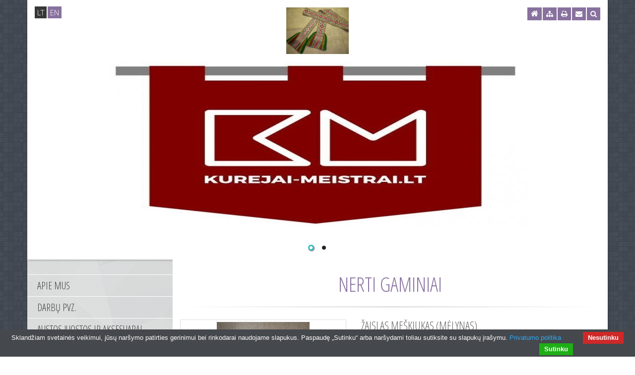

--- FILE ---
content_type: text/html
request_url: https://tautinesjuostos.lt/nerti-gaminiai-23/lt/zaislas-meskiukas--spalvotas--209.html
body_size: 5578
content:
<!DOCTYPE html><html lang="lt">    <head>        <meta charset="utf-8">        <meta http-equiv="X-UA-Compatible" content="IE=edge">        <meta name="viewport" content="width=device-width, initial-scale=1">        <meta http-equiv="Content-Type" content="text/html; charset=utf-8" />        <meta name="description" content="Mielas meškiukas.
"/>        <meta name="keywords" content="Juostos, Pirslys, Melagis, Sveikiname, proga, vestuviu, "/>        <meta name="author" content="svetaine.lt" />        <meta name="distribution" content="Global"/>        <meta name="copyright" content="svetaine.lt © 2008" />        <meta name="robots" content="FOLLOW,INDEX"/>        <title>Žaislas Meškiukas (mėlynas)</title>        <!-- Bootstrap CSS -->        <link href="/cms/bootstrap/css/bootstrap.min.css" rel="stylesheet">                <!-- Foundation Block-Grid CSS -->        <link href="/cms/bootstrap/css/block-grid.min.css" rel="stylesheet">                <!-- Font Awesome -->        <link rel="stylesheet" href="/cms/bootstrap/font-awesome-4.1.0/css/font-awesome.min.css">        <!-- JSSOR Slider -->                    <link rel="stylesheet" type="text/css" href="/cms/js/jssor-slider/jssor.slider.css" />                         <!-- Style -->        <link rel="stylesheet" type="text/css" href="/tpl/template69/188/css/style.css" />        <!-- Google Font -->        <link href='https://fonts.googleapis.com/css?family=Open+Sans:300,400|Open+Sans+Condensed:300&subset=latin-ext' rel='stylesheet' type='text/css'>        <!-- jQuery -->        <script src="/cms/js/jquery-1.11.1.min.js" type="text/javascript"></script>        <script src="/tpl/template69/188/js/script.js" type="text/javascript"></script>        <script src="/cms/js/modules_scripts.js" type="text/javascript"></script>                <!-- Custom style / js -->                    <!--Facebook START-->
    <meta property="og:title" content="Žaislas Meškiukas (mėlynas)" />

    <meta property="og:description" content="Mielas meškiukas.
" />

    <meta property="og:image" content="http://tautinesjuostos.lt/out_data/pictures/833190b25b4ce47.jpg" />

    <meta property="og:url" content="http://tautinesjuostos.lt//nerti-gaminiai-23/lt/zaislas-meskiukas--spalvotas--209.html" />
<!--Facebook END-->



<!-- Google Tag Manager -->
<script>(function(w,d,s,l,i){w[l]=w[l]||[];w[l].push({'gtm.start':
new Date().getTime(),event:'gtm.js'});var f=d.getElementsByTagName(s)[0],
j=d.createElement(s),dl=l!='dataLayer'?'&l='+l:'';j.async=true;j.src=
'https://www.googletagmanager.com/gtm.js?id='+i+dl;f.parentNode.insertBefore(j,f);
})(window,document,'script','dataLayer','GTM-NP5ZSNQ7');</script>
<!-- End Google Tag Manager -->
<!-- Google Tag Manager (noscript) -->
<noscript><iframe src="https://www.googletagmanager.com/ns.html?id=GTM-NP5ZSNQ7"
height="0" width="0" style="display:none;visibility:hidden"></iframe></noscript>
<!-- End Google Tag Manager (noscript) -->
<!-- Google tag (gtag.js) -->
<script async src="https://www.googletagmanager.com/gtag/js?id=G-STC366BJ44"></script>
<script>
  window.dataLayer = window.dataLayer || [];
  function gtag(){dataLayer.push(arguments);}
  gtag('js', new Date());

  gtag('config', 'G-STC366BJ44');
</script><script type="text/javascript" src="/cms/cookies/cookiebar-latest.min.js?forceLang=lt&theme=grey&always=1&showNoConsent=1"></script>            </head>    <body>                                        <input type="hidden" id="rwbase" value="/" />    <div id="wrapper">        <div id="container" class="container">            <div id="header" class="row white">                <div class="col-xs-12 col-sm-12 col-md-3">                                                <div id="languages">                    <a class="lang current" href="/lt/">lt</a>                    <a class="lang" href="/en/">en</a>            </div>                                    </div>                                                    <div id="logo" class="col-xs-12 col-sm-12 col-md-6">                        <a href="/lt" title="į pradžią"><img src="/out_data/logo.jpg" alt="į pradžią" /></a>                    </div>                                <div id="icons" class="col-xs-12 col-sm-12 col-md-3">                                            <div id="search">                            <form name="search" action="/lt/search.html" method="post" onsubmit="return document.getElementById('key').value != ''">
    <a nohref class="search btn icon">
        <i class="fa fa-search"></i>
    </a>
    <div class="search-form">
        <input type="text" id="key" class="search-input" name="key"  placeholder="Paieška" />
        <a nohref onclick="if(document.getElementById('key').value != '') document.search.submit()" class="icon">
            <i class="fa fa-search search-icon"></i>
        </a>
    </div>
</form>                        </div>                                                                 <a href="/cdn-cgi/l/email-protection#[base64]" class="contact btn icon" title="susisiekite">                            <i class="fa fa-envelope"></i>                        </a>                                        <a class="print icon btn" href="/lt/print.html" title="spausdinti" target="_blank">                        <i class="fa fa-print"></i>                    </a>                                            <a href="/lt/sitemap.html" class="sitemap btn icon" title="turinys">                            <i class="fa fa-sitemap"></i>                        </a>                                        <a href="/" class="home btn icon" title="į pradžią">                        <i class="fa fa-home"></i>                    </a>                </div>            </div>                                    <div id="slider_wrapper">                <div class="row">                                            <div id="slider">
            <div id="slider_container" class="slider-container" style="width: 1170px; height: 400px;">
            <!-- Loading Screen Begin -->
            <div data-u="loading">
                            </div>
            <!-- Loading Screen End -->
            
            <!-- Slides Container Begin -->
            <div data-u="slides" class="slides-container" style="width: 1170px; height: 400px;">
                                                            <div class="slides"><a nohref target=""><img data-u="image" src="/out_data/483e02b58b6706fb2d412d9ced1b0d4e.jpg" /></a></div>
                                                                                <div class="slides"><a nohref target=""><img data-u="image" src="/out_data/6379deaf36b4de8a5f2798e064325447.jpg" /></a></div>
                                                </div>
            <!-- Slides Container End -->
            
                            <!-- Bullet Navigator Skin Begin -->
                <div data-u="navigator" class="jssorb05">
                    <div data-u="prototype"></div>
                </div>
                <!-- Bullet Navigator Skin End -->

                <!-- Arrow Navigator Skin Begin -->
                <span data-u="arrowleft" class="jssora05l"></span>
                <span data-u="arrowright" class="jssora05r"></span>
                <!-- Arrow Navigator Skin End -->
                    </div>
    </div>                                    </div>            </div>                        <div class="row">                <div id="left_side" class="col-xs-12 col-sm-12 col-md-3">                    <div id="sticky" class="row">                                                    <div id="main_menu">                                    <nav class="navbar navbar-default" role="navigation">        <!-- Toggle get grouped for better mobile display -->        <div class="navbar-header">            <button type="button" class="navbar-toggle collapsed" data-toggle="collapse" data-target="#menu-toggle">                <i class="fa fa-list-alt"></i>                <span class="nav-heading">Menu</span>            </button>        </div>        <!-- Collect the nav links, forms, and other content for toggling -->        <div class="collapse navbar-collapse" id="menu-toggle">            <ul class="nav navbar-nav">                                    <li class="first-level">                        <a href="/apie-mus-1/lt/" >                            <h2>Apie mus</h2>                                                        <div class="clearfix"></div>                        </a>                                                                    </li>                                    <li class="first-level dropdown open">                        <a href="/darbu-pvz--3/lt/" class="dropdown-toggle">                            <h2>Darbų pvz.</h2>                            <b class="caret"></b>                            <div class="clearfix"></div>                        </a>                                                                            <ul class="dropdown-menu">                                                                    <li class="second-level">                                        <a href="/darbu-pvz-/musu-klientai-18/lt/"><h2>MŪSŲ KLIENTAI</h2></a>                                    </li>                                                            </ul>                                            </li>                                    <li class="first-level">                        <a href="/austos-juostos-ir-aksesuarai-6/lt/" >                            <h2>AUSTOS JUOSTOS ir AKSESUARAI</h2>                                                        <div class="clearfix"></div>                        </a>                                                                    </li>                                    <li class="first-level active">                        <a href="/nerti-gaminiai-23/lt/" >                            <h2>NERTI GAMINIAI</h2>                                                        <div class="clearfix"></div>                        </a>                                                                    </li>                                    <li class="first-level">                        <a href="/kontaktai-7/lt/" >                            <h2>Kontaktai</h2>                                                        <div class="clearfix"></div>                        </a>                                                                    </li>                                    <li class="first-level">                        <a href="/straipsniai-12/lt/" >                            <h2>STRAIPSNIAI</h2>                                                        <div class="clearfix"></div>                        </a>                                                                    </li>                                    <li class="first-level">                        <a href="/vaizdo-medziaga--kurioje-esame-uzfiksuoti-14/lt/" >                            <h2>VAIZDO MEDŽIAGA, KURIOJE ESAME UŽFIKSUOTI</h2>                                                        <div class="clearfix"></div>                        </a>                                                                    </li>                                    <li class="first-level">                        <a href="/padekos-15/lt/" >                            <h2>PADĖKOS</h2>                                                        <div class="clearfix"></div>                        </a>                                                                    </li>                                    <li class="first-level">                        <a href="/uzsakymas-ir-pristatymas-22/lt/" >                            <h2>UŽSAKYMAS IR PRISTATYMAS</h2>                                                        <div class="clearfix"></div>                        </a>                                                                    </li>                            </ul>        </div>    </nav>                            </div>                                            </div>                </div>                                <div id="right_side" class="col-xs-12 col-sm-12 col-md-9">                    <div id="content">                        <div id="cnt">                            <div class="row">                                <div class="col-xs-12 col-sm-12 col-md-12">                                    <div id="title">                                        <h3>                                                                                            NERTI GAMINIAI                                                                                                                                </h3>                                        <div class="separator"></div>                                    </div>                                </div>                            </div>                                
            
                            <link href="/cms/js/magnific-popup/magnific-popup.css" rel="stylesheet">    
<script data-cfasync="false" src="/cdn-cgi/scripts/5c5dd728/cloudflare-static/email-decode.min.js"></script><script src="/cms/js/magnific-popup/jquery.magnific-popup.min.js" type="text/javascript" charset="utf-8"></script>

<script type="text/javascript" charset="utf-8">

    if (window.jQuery) {
        var $ = jQuery.noConflict();

        function trigger_picture() {
            var pic_id = $('#image').attr('data-id');
            $('#img_' + pic_id).click();
        };

        function change_picture(el, pic, id) {
            $('.thumbnail.active').removeClass('active');
            $(el).closest('.thumbnail').addClass('active');

            var $image = $("#image");
            $image.attr("src", "/out_data/pictures/thumb2." + pic);
            $image.attr('data-id', id);
        }

        function change_quantity(action) {
            var el = $('#quantity'),
                quantity = el.val();

            if(action == '+') {
                quantity = parseInt(quantity) + 1;
            } else if(action == '-' && quantity > 1) {
                quantity = parseInt(quantity) - 1;
            }

            $(el).val(quantity);
        }
    }

</script>

<!--<style>

    .catalog_pictures .catalog .img-responsive {
        height: 100%;
    }

</style>-->

<div id="catalog_container">
    <div class="row">
        <div class="col-xs-12 col-sm-6 col-md-5">
            <div class="catalog_pictures">
                                    <div class="row">
                        <div class="col-xs-12 col-sm-12 col-md-12">
                            <div class="main_picture">
                                <a nohref class="thumbnail pointer" title="">
                                    <img src="/out_data/pictures/thumb4.833190b25b4ce47.jpg" id="image" class="img-responsive" data-id="1175" alt="" />
                                    <div class="loop-icon" onclick="trigger_picture();"><i class="fa fa-search-plus"></i></div>
                                </a>
                            </div>
                        </div>
                    </div>
                
                                    <div class="row">
                        <div class="col-xs-12 col-sm-12 col-md-12">
                            <ul class="catalog block-grid three-up tab-two-up mobile-two-up">
                                                                    <li>
                                        <a href="/out_data/pictures/833190b25b4ce47.jpg" id="img_1175" class="thumbnail pointer active" title="">
                                            <img src="/out_data/pictures/thumb1.833190b25b4ce47.jpg" class="img-responsive" onclick="change_picture(this, '833190b25b4ce47.jpg', '1175');" alt="" />
                                        </a>
                                    </li>
                                                            </ul>
                        </div>
                    </div>
                            </div>
        </div>

        <div class="col-xs-12 col-sm-6 col-md-7">
            <div class="product_information">
                <h4 class="product_title main_color">Žaislas Meškiukas (mėlynas)</h4>
                <div class="product_description"><p>Mielas&nbsp; Meškutis. . Vienintelis toks!</p>

<p>Puiki dovana Jūsų mažyliams ar meškučių mylėtojams/oms ar net kolekcionieriams.</p>

<p>Nertas iš 85% akrilinio pluošto siūlų ir 15% moheros siūlų.</p>

<p>&nbsp;</p>

<p>Meškučio ūgis apie 25cm.</p>

<p>&nbsp;</p>

<p>Dėl skirtingų kompiuterių ir telefonų ekranų ypatybių, pavaizduotų prekių spalva ir forma gali nežymiai skirtis nuo realių prekių spalvų ir formų.</p>

<p>&nbsp;</p>

<p>&nbsp;</p>

<p>Daugiau:&nbsp;<a href="https://www.facebook.com/profile.php?id=61576585553019">https://www.facebook.com/profile.php?id=61576585553019</a></p>
</div>
                <div class="text-right"><a class="back_btn" href="/nerti-gaminiai-23/lt/page1.html"><i class="fa fa-reply fa_icon"></i>atgal</a></div>
            </div>
            
              
                <div class="row">
                    <div class="col-xs-12 col-sm-12 col-md-12">
                        <label class="control-label">
                            <span class="product_price">Kaina: 18.00 EUR</span>
                        </label>
                    </div>
                </div>
                

            <form method="POST" action="" name="forma209" class="form-horizontal product_inputs"> 
                <div class="row">
                    <div class="col-xs-12 col-sm-12 col-md-6">
                        <label for="quantity" class="control-label"><b>Kiekis</b></label>
                        <div class="input-group">
                            <span class="input-group-addon"><a nohref class="pointer" onclick="change_quantity('+')"><i class="fa fa-plus"></i></a></span>
                            <input type="text" name="qty" value="1" id="quantity" class="form-control text-center" onkeyup="javascript:this.value=this.value.replace(/[^0-9]/g, '');" />
                            <span class="input-group-addon"><a nohref class="pointer" onclick="change_quantity('-')"><i class="fa fa-minus"></i></a></span>
                        </div>
                    </div>

                    <div class="col-xs-12 col-sm-12 col-md-6">
                        <input type="hidden" name="cat_id" value="209" />
                        <input type="hidden" name="cat_kaina" value="18.00" />

                        <div class="text-right">
                            <a class="btn btn-main cart_btn" href="javascript: document.forma209.submit();">
                                <i class="fa fa-shopping-cart"></i>
                                Į krepšelį
                            </a>
                        </div>
                    </div>
                </div>
            </form>
        </div>
    </div>
</div>                    
    
                                                        <div class="clearfix"></div>                        </div>                        <div class="clearfix"></div>                    </div>                                            <div id="footer" class="row">                                                <div class="separator"></div>                        <div class="row">                            <div id="copyright" class="col-xs-12 col-sm-12 col-md-12">                                <span id="copyright-left">&copy; 2026 <a class="acopy" href="https://tautinesjuostos.lt">tautinesjuostos.lt</a></span> <span class="separate">|</span> <span id="copyright-right"><a class="acopy" href="http://svetaine.lt" target="_blank">Interneto svetainių kūrimas</a></span>                            </div>                        </div>                    </div>                </div>            </div>        </div>    </div>                   <div id="sidebar" style="display: none;">                        <div class="separator"></div>                            <div id="banners_wrapper">
    <script src="/cms/js/swfobject.js" language="JavaScript" type="text/javascript"></script>
    
    <div class="row">
        <div class="col-xs-12 col-sm-12 col-md-12">
            <ul class="banner block-grid one-up tab-one-up mobile-one-up">
                                                            <li class="banner">
                                                            <div id="fb-root"></div>
<script>(function(d, s, id) {
  var js, fjs = d.getElementsByTagName(s)[0];
  if (d.getElementById(id)) return;
  js = d.createElement(s); js.id = id;
  js.src = "//connect.facebook.net/lt_LT/sdk.js#xfbml=1&version=v2.9";
  fjs.parentNode.insertBefore(js, fjs);
}(document, 'script', 'facebook-jssdk'));</script>
                                                                                        <div class="separator"></div>
                                                    </li>
                                                                                <li class="banner">
                                                            <div id="fb-root"></div>
<script>(function(d, s, id) {
  var js, fjs = d.getElementsByTagName(s)[0];
  if (d.getElementById(id)) return;
  js = d.createElement(s); js.id = id;
  js.src = "//connect.facebook.net/lt_LT/sdk.js#xfbml=1&version=v2.9";
  fjs.parentNode.insertBefore(js, fjs);
}(document, 'script', 'facebook-jssdk'));</script>
<div class="fb-page" data-href="https://www.facebook.com/AustosTautinesJuostos/" data-tabs="timeline" data-small-header="false" data-adapt-container-width="true" data-hide-cover="false" data-show-facepile="true"><blockquote cite="https://www.facebook.com/AustosTautinesJuostos/" class="fb-xfbml-parse-ignore"><a href="https://www.facebook.com/AustosTautinesJuostos/">Tautinėsjuostos.lt</a></blockquote></div>
                                                                                </li>
                                                </ul>
        </div>
    </div>
</div>                    </div>                                                  <!-- Bootstrap JS -->    <script src="/cms/bootstrap/js/bootstrap.min.js"></script>    <!-- Magnific Popup -->            <!-- JSSOR Slider -->            <script src="/cms/js/jssor-slider/jssor.slider.mini.js" type="text/javascript"></script>               <!--<script src="/cms/js/sticky/jquery.sticky.js" type="text/javascript"></script>-->    <script src="/cms/js/sticky/jquery.sticky-kit.min.js" type="text/javascript"></script>    <!-- HTML5 Shim and Respond.js IE8 support of HTML5 elements and media queries -->    <!--[if lt IE 9]>      <script src="https://oss.maxcdn.com/libs/html5shiv/3.7.0/html5shiv.js"></script>      <script src="https://oss.maxcdn.com/libs/respond.js/1.4.2/respond.min.js"></script>    <![endif]-->        <script defer src="https://static.cloudflareinsights.com/beacon.min.js/vcd15cbe7772f49c399c6a5babf22c1241717689176015" integrity="sha512-ZpsOmlRQV6y907TI0dKBHq9Md29nnaEIPlkf84rnaERnq6zvWvPUqr2ft8M1aS28oN72PdrCzSjY4U6VaAw1EQ==" data-cf-beacon='{"version":"2024.11.0","token":"09a455a905354a4688056fa6e752a704","r":1,"server_timing":{"name":{"cfCacheStatus":true,"cfEdge":true,"cfExtPri":true,"cfL4":true,"cfOrigin":true,"cfSpeedBrain":true},"location_startswith":null}}' crossorigin="anonymous"></script>
</body></html>

--- FILE ---
content_type: text/html
request_url: https://tautinesjuostos.lt/cms/cookies/lang/lt.html
body_size: 3533
content:
<div id="cookie-bar-prompt" style="display:none">
    <div id="cookie-bar-prompt-content">
        <a rel="nofollow" id="cookie-bar-prompt-close">
            <span>close</span>
        </a>
        <div class="clear"></div>
        <br>
        <p>1. Kas yra slapukas?<br>
            Slapukas yra nedidelė teksto rinkmena, kurią svetainė jums joje apsilankius išsaugo jūsų kompiuteryje arba
            judriojo ryšio įrenginyje. Dėl jo interneto svetainė gali tam tikrą laiką „atsiminti“ jūsų veiksmus ir
            parinktis (pvz.: vietovę, paiešką, kalbą, šrifto dydį ir kitas rodymo parinktis), o jums nereikia jų iš
            naujo įvedinėti kaskart lankantis svetainėje ar naršant įvairiuose jos puslapiuose.</p>
        <br>
        <p>2. Kaip naudojame slapukus?<br>
            Siekdami analizuoti naudojimąsi šia Interneto svetaine, mes naudojame „Google Analytics“, „Facebook Pixel“
            ir kitus panašaus pobūdžio įrankius. Šie įrankiai generuoja statistikos ir kitą informaciją apie Interneto
            svetainės naudojimą pagal slapukus, kurie yra saugomi vartotojų kompiuteriuose. Informacija, surinkta apie
            apsilankymus Interneto svetainėje, yra naudojama ataskaitų apie Interneto svetainės naudojimą kūrimui. Šią
            informaciją saugo Google ar kitas paslaugos teikėjas. Slapukus taip pat naudojame atpažindami Jus, kaip
            ankstesnį Interneto svetainės lankytoją.
        </p>
        <br>
        <p>3. Tinklapio lankytojo teisės<br>
            3.1 Jūs galite pasirinkti, ar norite priimti slapukus. Jeigu nesutinkate, kad į Jūsų kompiuterį ar į kitą
            galinį įrenginį būtų įrašomi slapukai, galite pakeisti savo interneto naršyklės nustatymus ir išjungti visus
            slapukus arba įjungti / išjungti juos po vieną. Tačiau atkreipiame dėmesį, kad kai kuriais atvejais tai gali
            sulėtinti naršymo internete spartą, apriboti tam tikrų interneto svetainių funkcijų veikimą arba blokuoti
            prieigą prie svetainės. Išsamesnė informacija pateikta adresu www.AllAboutCookies.org arba
            www.google.com/privacy_ads.html .</p>
        <br>
        <p>4. Internetiniame puslapyje naudojami šių tipų slapukai:<br><br>
            4.1 Funkciniai slapukai: mes naudojame funkcinius slapukus, kurie leidžia prisiminti Jūsų pasirinkimus ir
            drauge efektyviai naudotis internetiniu puslapiu. Pavyzdžiui, slapukų dėka internetinis puslapis prisimena
            Jūsų pasirinktą kalbą, atliktas paieškas ar peržiūrėtus puslapius. Šio tipo slapukai nėra būtini
            internetinio puslapio veikimui, bet jie prideda daugiau galimybių ir Jūsų naršymą daro malonesnį.<br><br>
            4.2 Analitiniai slapukai: šio tipo slapukus naudojame siekdami suprasti, kaip lankytojai naudoja internetinį
            puslapį atrasti silpnąsias ir stipriąsias internetinio puslapio dalis, optimizuoti ir gerinti internetinio
            puslapio darbą bei toliau diegti pažangius sprendimus. Renkami duomenys apima Jūsų peržiūrėtus puslapius,
            Jūsų naudojamos platformos tipą, datos ir laiko informaciją, paspaudimų skaičių, pelės judėjimą ir naršymo
            veiklą, raktinius žodžius ir kitą tekstą, kurį renkate internetinio puslapio naršymo metu. Taip pat
            analitinius slapukus naudojame internetinėms reklamos kompanijoms, siekdami analizuoti vartotojų elgesį po
            to, kai jiems parodoma internetinė reklama. Mes nežinome kas Jūs esate, nes renkame tik anonimišką
            informaciją.<br><br>
            4.3 Komerciniai slapukai: šiuos slapukus naudojame talpindami reklamas kituose internetiniuose puslapiuose.
            Vadinamosios „nukreipiamosios reklamos“ rodomos remiantis informacija apie lankytojo ieškotas kelionės
            kryptis.<br><br>
            4.4 Privalomi slapukai: šie slapukai yra būtini, kad svetainė tinkamai veiktų ir todėl jų mūsų sistemoje
            išjungti negalima. Kad svetainę būtų lengviau naudoti, būtinais slapukais aktyvinamos pagrindinės funkcijos,
            pavyzdžiui, naršymo puslapiuose ir prieigos prie svetainės apsaugotų sričių. Be šių slapukų svetainė neveiks
            tinkamai. Šie slapukai yra būtini, kad Svetainė veiktų ir mūsų sistemose negali būti išjungti.</p>
        <br>
        <p>5. Mūsų internetinėje svetainėje naudojami slapukai:</p>
        <table width="100%" cellspacing="0" cellpadding="7">
            <tbody>
            <tr>
                <td style="width: 93%;" colspan="3" valign="top" height="6">
                    <p>Bendriniai sistemos slapukai, skirti sklandžiam sveikatos darbui</p>
                </td>
            </tr>
            <tr valign="top">
                <td style="width: 14%;" height="26">
                    <p><strong>Slapuko pavadinimas </strong></p>
                </td>
                <td style="width: 64.1483%;">
                    <p><strong>Duomenų tvarkymo tikslas </strong></p>
                </td>
                <td style="width: 14.8517%;">
                    <p><strong>Galiojimo laikas</strong></p>
                </td>
            </tr>
            <tr valign="top">
                <td style="width: 14%;" height="46">
                    <p>PHPSESSID</p>
                </td>
                <td style="width: 64.1483%;">
                    <p>Unikalus vartotojo sesijos identifikatorius</p>
                </td>
                <td style="width: 14.8517%;">
                    <p>Kol uždaroma vartotojo naršyklė</p>
                </td>
            </tr>
            <tr valign="top">
                <td style="width: 14%;" height="46">
                    <p>stat</p>
                </td>
                <td style="width: 64.1483%;">
                    <p>Svetainės naudojimo statistikos rinkimas</p>
                </td>
                <td style="width: 14.8517%;">
                    <p>1 diena</p>
                </td>
            </tr>
            <tr valign="top">
                <td style="width: 78.1483%;" colspan="2" height="5">
                    <p><strong>Naudojimo analizės slapukai</strong></p>
                </td>
                <td style="width: 14.8517%;">
                    <p>&nbsp;</p>
                </td>
            </tr>
            <tr>
                <td style="width: 93%;" colspan="3" valign="top" height="6">
                    <p>Statistikos slapukai padeda svetainių savininkams suprasti, kaip lankytojai sąveikauja su
                        svetainėmis renkant ir pateikdami ataskaitas</p>
                </td>
            </tr>
            <tr valign="top">
                <td style="width: 14%;" height="26">
                    <p><strong>Slapuko pavadinimas </strong></p>
                </td>
                <td style="width: 64.1483%;">
                    <p><strong>Duomenų tvarkymo tikslas </strong></p>
                </td>
                <td style="width: 14.8517%;">
                    <p><strong>Galiojimo laikas</strong></p>
                </td>
            </tr>
            <tr valign="top">
                <td style="width: 14%;" height="46">
                    <p>_ga</p>
                </td>
                <td style="width: 64.1483%;">
                    <p>Registruojamas unikalus ID, kuris naudojamas statistiniams duomenims kurti, kaip lankytojas
                        naudoja svetainę.</p>
                </td>
                <td style="width: 14.8517%;">
                    <p>2 metai</p>
                </td>
            </tr>
            <tr valign="top">
                <td style="width: 14%;" height="26">
                    <p>_gat</p>
                </td>
                <td style="width: 64.1483%;">
                    <p>Naudojamas Google Analytics, kad padidintų užklausų skaičių</p>
                </td>
                <td style="width: 14.8517%;">
                    <p>2 metai</p>
                </td>
            </tr>
            <tr valign="top">
                <td style="width: 14%;" height="46">
                    <p>_gid</p>
                </td>
                <td style="width: 64.1483%;">
                    <p>Registruojamas unikalus ID, kuris naudojamas statistiniams duomenims kurti, kaip lankytojas
                        naudoja svetainę.</p>
                </td>
                <td style="width: 14.8517%;">
                    <p>Iki interneto svetainės lango uždarymo</p>
                </td>
            </tr>
            <tr valign="top">
                <td style="width: 14%;" height="6">
                    <p>1P_JAR</p>
                </td>
                <td style="width: 64.1483%;">
                    <p>Naudojamas Google Analytics, konversijų skaičiavimui</p>
                </td>
                <td style="width: 14.8517%;">
                    <p>1 Mėnesis</p>
                </td>
            </tr>
            <tr valign="top">
                <td style="width: 14%;" height="6">
                    <p>&nbsp;</p>
                </td>
                <td style="width: 64.1483%;">
                    <p>&nbsp;</p>
                </td>
                <td style="width: 14.8517%;">
                    <p>&nbsp;</p>
                </td>
            </tr>
            <tr valign="top">
                <td style="width: 78.1483%;" colspan="2" height="6">
                    <p><strong>Reklamos, rinkodaros slapukai</strong></p>
                </td>
                <td style="width: 14.8517%;">
                    <p>&nbsp;</p>
                </td>
            </tr>
            <tr>
                <td style="width: 93%;" colspan="3" valign="top" height="53">
                    <p>Šie slapukai naudojami tam, kad reklaminiai pranešimai labiau atitiktų Jus ir Jūsų interesus.
                        Slapukai užtikrina, kad reklaminiai skelbimai būtų tinkamai rodomi, o kai kuriais atvejais,
                        pagrįstais Jūsų interesais, rodyti specializuotus skelbimus.</p>
                </td>
            </tr>
            <tr valign="top">
                <td style="width: 14%;" height="26">
                    <p><strong>Slapuko pavadinimas </strong></p>
                </td>
                <td style="width: 64.1483%;">
                    <p><strong>Duomenų tvarkymo tikslas </strong></p>
                </td>
                <td style="width: 14.8517%;">
                    <p><strong>Galiojimo laikas</strong></p>
                </td>
            </tr>
            <tr valign="top">
                <td style="width: 14%;" height="46">
                    <p>collect,</p>
                </td>
                <td style="width: 64.1483%;">
                    <p>Naudojamas gauti informacijai apie lankytojo prietaisą.</p>
                </td>
                <td style="width: 14.8517%;">
                    <p>Iki interneto svetainės lango uždarymo</p>
                </td>
            </tr>
            <tr valign="top">
                <td style="width: 14%;" height="6">
                    <p>GPS</p>
                </td>
                <td style="width: 64.1483%;">
                    <p>Naudojamas gauti lokacijai</p>
                </td>
                <td style="width: 14.8517%;">
                    <p>Iki interneto svetainės lango uždarymo</p>
                </td>
            </tr>
            <tr valign="top">
                <td style="width: 14%;" height="6">
                    <p>Visitor_info1_live</p>
                </td>
                <td style="width: 64.1483%;">
                    <p>Matuoja vartotojų kiekį puslapyje.</p>
                </td>
                <td style="width: 14.8517%;">
                    <p>179 days</p>
                </td>
            </tr>
            <tr valign="top">
                <td style="width: 14%;" height="6">
                    <p>YSC</p>
                </td>
                <td style="width: 64.1483%;">
                    <p>Registruojamas unikalus identifikatorius, kad būtų galima tvarkyti statistinius duomenis apie
                        tuos vaizdo įrašus, kuriuos matote.</p>
                </td>
                <td style="width: 14.8517%;">
                    <p>Iki interneto svetainės lango uždarymo</p>
                </td>
            </tr>
            <tr valign="top">
                <td style="width: 14%;" height="6">
                    <p>&nbsp;</p>
                </td>
                <td style="width: 64.1483%;">
                    <p>&nbsp;</p>
                </td>
                <td style="width: 14.8517%;">
                    <p>&nbsp;</p>
                </td>
            </tr>
            <tr valign="top">
                <td style="width: 78.1483%;" colspan="2" height="6">
                    <p><strong>Neklasifikuojami slapukai</strong></p>
                </td>
                <td style="width: 14.8517%;">
                    <p>&nbsp;</p>
                </td>
            </tr>
            <tr valign="top">
                <td style="width: 14%;" height="25">
                    <p>Qtrans_front_language</p>
                    <p>addcookienotice</p>
                </td>
                <td style="width: 64.1483%;">
                    <p>Neklasifikuoti slapukai yra slapukai, kuriuos mes klasifikuojame kartu su individualių paslaugų
                        teikėjais</p>
                </td>
                <td style="width: 14.8517%;">
                    <p>1 metai</p>
                    <p><a name="_GoBack"></a>3 mėnesiai</p>
                </td>
            </tr>
            </tbody>
        </table>
        <p>Slapukų aprašas paskutinį kartą atnaujintas 2018-08-14;</p>
        <br>
        <p>VIEŠA INFORMACIJA IR TREČIŲJŲ ŠALIŲ TINKLAPIAI/PROGRAMĖLĖS</p>

        <p>Socialinių tinklų platformos ir susijusios programėlės. Mūsų internetiniame puslapyje gali būti integruotos
            trečiųjų
            šalių (Facebook, Instagram, Google ir kt.) teikiamų paslaugų funkcijos, todėl jeigu naudojate Facebook ar
            kitos
            trečiosios šalies prisijungimą, jos gali rinkti informaciją apie Jus, įrašyti Jūsų interneto naršyklėje
            slapuką,
            kad tinkamai funkcionuotu jų teikiamos paslaugos. Taip pat, mes vykdome veiklą įvairiuose socialiniuose
            tinkluose, todėl bendraudami su mumis ar siųsdami informacija naudojantis bet kuria platforma tai darote
            savo
            pačių riziką be lūkesčių į privatumą. Mes negalime kontroliuoti kitų šių platformų naudotojų veiksmų ar
            pačių
            platformų veiksmų. Naudojantis trečiųjų šalių platformomis Jūs vadovaujatės tų bendrovių privatumo
            politika.</p>
        <br>
        <p>Nuorodos į trečiųjų šalių platformas.</p>
        <br>
        <p> Mūsų internetinėje svetainėje gali būti nuorodos į kitus tinklapius,
            kurių
            privatumo politika gali skirtis nuo mūsų, todėl pateikdami bet kokią informaciją ar lankydamiesi kitoje
            interneto svetainėje, rekomenduojame atidžiai perskaityti tų bendrovių privatumo politiką.</p>

        <div id='cookie-bar-no-consent'>
            Jūsų pasirinkimas priimtas.
        </div>
    </div>
</div>

<div id="cookie-bar" style="display:none">
    <p>Sklandžiam svetainės veikimui, jūsų naršymo patirties gerinimui bei rinkodarai naudojame slapukus. Paspaudę
        „Sutinku“ arba naršydami toliau sutiksite su slapukų įrašymu.
        <a rel='nofollow' id="cookie-bar-prompt-button" data-alt="Privatumo politika">Privatumo politika</a>
    </p>
    <a rel='nofollow' id="cookie-bar-button-no">Nesutinku</a>
    <a rel='nofollow' id="cookie-bar-button">Sutinku</a>
</div>


--- FILE ---
content_type: text/css
request_url: https://tautinesjuostos.lt/cms/bootstrap/css/block-grid.min.css
body_size: 145
content:
.block-grid{display:block;overflow:hidden;padding:0}.block-grid>li{display:block;float:left;height:auto}.block-grid.one-up{margin:0}.block-grid.one-up>li{padding:0 0 15px;width:100%}.block-grid.two-up{margin:0 -15px}.block-grid.two-up>li{padding:0 15px 15px;width:50%}.block-grid.three-up{margin:0 -12px}.block-grid.three-up>li{padding:0 12px 12px;width:33.3333%}.block-grid.four-up{margin:0 -10px}.block-grid.four-up>li{padding:0 10px 10px;width:25%}.block-grid.five-up{margin:0 -8px}.block-grid.five-up>li{padding:0 8px 8px;width:20%}.block-grid.six-up{margin:0 -8px}.block-grid.six-up>li{padding:0 8px 8px;width:16.6667%}.block-grid.seven-up{margin:0 -8px}.block-grid.seven-up>li{padding:0 8px 8px;width:14.2857%}.block-grid.eight-up{margin:0 -8px}.block-grid.eight-up>li{padding:0 8px 8px;width:12.5%}.block-grid.nine-up{margin:0 -8px}.block-grid.nine-up>li{padding:0 8px 8px;width:11.1111%}.block-grid.ten-up{margin:0 -8px}.block-grid.ten-up>li{padding:0 8px 8px;width:10%}.block-grid.eleven-up{margin:0 -8px}.block-grid.eleven-up>li{padding:0 8px 8px;width:9.09091%}.block-grid.twelve-up{margin:0 -8px}.block-grid.twelve-up>li{padding:0 8px 8px;width:8.33333%}@media only screen and (min-width:992px){.block-grid.eight-up>li:nth-child(8n+1),.block-grid.eleven-up>li:nth-child(11n+1),.block-grid.five-up>li:nth-child(5n+1),.block-grid.four-up>li:nth-child(4n+1),.block-grid.nine-up>li:nth-child(9n+1),.block-grid.seven-up>li:nth-child(7n+1),.block-grid.six-up>li:nth-child(6n+1),.block-grid.ten-up>li:nth-child(10n+1),.block-grid.three-up>li:nth-child(3n+1),.block-grid.twelve-up>li:nth-child(12n+1),.block-grid.two-up>li:nth-child(2n+1){clear:both}}@media only screen and (max-width:992px) and (min-width:767px){.block-grid>li{clear:none}.block-grid.tab-one-up>li{width:100%}.block-grid.tab-two-up>li{width:50%}.block-grid.tab-three-up>li{width:33.3333%}.block-grid.tab-four-up>li{width:25%}.block-grid.tab-five-up>li{width:20%}.block-grid.tab-six-up>li{width:16.6667%}.block-grid.tab-seven-up>li{width:14.2857%}.block-grid.tab-eight-up>li{width:12.5%}.block-grid.tab-nine-up>li{width:11.1111%}.block-grid.tab-ten-up>li{width:10%}.block-grid.tab-eleven-up>li{width:9.09091%}.block-grid.tab-twelve-up>li{width:8.33333%}.block-grid.tab-eight-up>li:nth-child(8n+1),.block-grid.tab-eleven-up>li:nth-child(11n+1),.block-grid.tab-five-up>li:nth-child(5n+1),.block-grid.tab-four-up>li:nth-child(4n+1),.block-grid.tab-nine-up>li:nth-child(9n+1),.block-grid.tab-seven-up>li:nth-child(7n+1),.block-grid.tab-six-up>li:nth-child(6n+1),.block-grid.tab-ten-up>li:nth-child(10n+1),.block-grid.tab-three-up>li:nth-child(3n+1),.block-grid.tab-twelve-up>li:nth-child(12n+1),.block-grid.tab-two-up>li:nth-child(2n+1){clear:both}}@media only screen and (max-width:767px){.block-grid>li{clear:none}.block-grid.mobile-one-up>li{width:100%}.block-grid.mobile-two-up>li{width:50%}.block-grid.mobile-three-up>li{width:33.3333%}.block-grid.mobile-four-up>li{width:25%}.block-grid.mobile-five-up>li{width:20%}.block-grid.mobile-six-up>li{width:16.6667%}.block-grid.mobile-seven-up>li{width:14.2857%}.block-grid.mobile-eight-up>li{width:12.5%}.block-grid.mobile-nine-up>li{width:11.1111%}.block-grid.mobile-ten-up>li{width:10%}.block-grid.mobile-eleven-up>li{width:9.09091%}.block-grid.mobile-twelve-up>li{width:8.33333%}.block-grid.mobile-eight-up>li:nth-child(8n+1),.block-grid.mobile-eleven-up>li:nth-child(11n+1),.block-grid.mobile-five-up>li:nth-child(5n+1),.block-grid.mobile-four-up>li:nth-child(4n+1),.block-grid.mobile-nine-up>li:nth-child(9n+1),.block-grid.mobile-seven-up>li:nth-child(7n+1),.block-grid.mobile-six-up>li:nth-child(6n+1),.block-grid.mobile-ten-up>li:nth-child(10n+1),.block-grid.mobile-three-up>li:nth-child(3n+1),.block-grid.mobile-twelve-up>li:nth-child(12n+1),.block-grid.mobile-two-up>li:nth-child(2n+1){clear:both}}

--- FILE ---
content_type: text/css
request_url: https://tautinesjuostos.lt/cms/js/jssor-slider/jssor.slider.css
body_size: -55
content:
/* jssor slider bullet navigator skin 05 css */
/*
.jssorb05 div           (normal)
.jssorb05 div:hover     (normal mouseover)
.jssorb05 .av           (active)
.jssorb05 .av:hover     (active mouseover)
.jssorb05 .dn           (mousedown)
*/
.jssorb05 { position: absolute;  bottom: 16px; right: 6px; }
.jssorb05 div, .jssorb05 div:hover, .jssorb05 .av
{
    background: url('img/b05.png') no-repeat;
    overflow: hidden;
    cursor: pointer;
}
.jssorb05 div { position: absolute; width: 16px; height: 16px; background-position: -7px -7px; }
.jssorb05 div:hover, .jssorb05 .av:hover { background-position: -37px -7px; }
.jssorb05 .av { background-position: -67px -7px; }
.jssorb05 .dn, .jssorb05 .dn:hover { background-position: -97px -7px; }


/* jssor slider arrow navigator skin 05 css */
/*
.jssora05l              (normal)
.jssora05r              (normal)
.jssora05l:hover        (normal mouseover)
.jssora05r:hover        (normal mouseover)
.jssora05ldn            (mousedown)
.jssora05rdn            (mousedown)
*/
.jssora05l, .jssora05r, .jssora05ldn, .jssora05rdn
{
    position: absolute;
    width: 40px; 
    height: 40px; 
    top: 123px;
    cursor: pointer;
    display: block;
    background: url('img/a17.png') no-repeat;
    overflow: hidden;
}
.jssora05l, .jssora05ldn { left: 8px; }
.jssora05r, .jssora05rdn { right: 8px; }
.jssora05l { background-position: -10px -40px; }
.jssora05r { background-position: -70px -40px; }
.jssora05l:hover { background-position: -130px -40px; }
.jssora05r:hover { background-position: -190px -40px; }
.jssora05ldn { background-position: -250px -40px; }
.jssora05rdn { background-position: -310px -40px; }

--- FILE ---
content_type: text/css
request_url: https://tautinesjuostos.lt/tpl/template69/188/css/style.css
body_size: 6122
content:
/* ======================================== */
/*                Reset                     */
/* ======================================== */

/*
    Main color: #88719E;
    Secondary color: #373737;
    Titles color: #373737;
    Borders color: #ddd;
    Main Font: Helvetica;
    Secondary Font: 'Open Sans', sans-serif;

    REIK SPALVOS d9d9d9 ANT BORDER
*/

::selection {
    background-color: #88719E;
    color: #fff;
}
::-moz-selection {
    background-color: #88719E;
    color: #fff;
}

html, body {
    height: 100%;
    font-weight: 400;
}
a, a:hover, a:focus {
    color: #88719E;
}
b, th {
    color: #373737;
}
p {
    margin: 0;
    padding: 0;
}
table, table tr td {
    border-color: #373737;
}
.table tr td {
    vertical-align: middle !important;
}
li > h {
    display: inline-block;
}
h1, h2, h3, h4, h5, h6 {
    color: #88719E;
    font-family: 'Open Sans Condensed', sans-serif;
}

.main_color {
    color: #88719E;
}
.secondary_color {
    color: #373737;
}
.pointer {
    cursor: pointer;
}
.row.white {
    background: #fff;
}
.separator, hr {
    border: 0; 
    height: 1px; 
    margin-bottom: 8px;
    background-image: -webkit-linear-gradient(left, rgba(0,0,0,0), rgba(151,151,151,0.75), rgba(0,0,0,0)); 
    background-image: -moz-linear-gradient(left, rgba(0,0,0,0), rgba(151,151,151,0.75), rgba(0,0,0,0)); 
    background-image: -ms-linear-gradient(left, rgba(0,0,0,0), rgba(151,151,151,0.75), rgba(0,0,0,0)); 
    background-image: -o-linear-gradient(left, rgba(0,0,0,0), rgba(151,151,151,0.75), rgba(0,0,0,0)); 
}
hr {
    border-color: #ddd;
    margin: 5px 0;
}

/* ======================================== */
/*                Layout                    */
/* ======================================== */

.container, .row {
    background: none;
    height: 100% !important;
}
#sticky {

}
#wrapper {
    background: url('../images/pattern.png') repeat fixed;
    /*background: url('../../../../images/patterns/526.png') repeat fixed;*/
    /*background: url('../../../../images/patterns/black/26.png') repeat fixed;*/
    min-height: 100%;
}
#container {
    -webkit-box-shadow: 4px 0 10px -8px rgba(0, 0, 0, 0.4), -4px 0 10px -8px rgba(0, 0, 0, 0.4);
    -moz-box-shadow: 4px 0 10px -8px rgba(0, 0, 0, 0.4), -4px 0 10px -8px rgba(0, 0, 0, 0.4);
    box-shadow: 4px 0 10px -8px rgba(0, 0, 0, 0.4), -4px 0 10px -8px rgba(0, 0, 0, 0.4);
}

/*#wrapper.wrapper-bg {
    background: rgb(255,255,255);  Old browsers 
    background: -moz-linear-gradient(top,  rgba(255,255,255,1) 20%, rgba(215,215,217,1) 100%);  FF3.6+ 
    background: -webkit-gradient(linear, left top, left bottom, color-stop(20%,rgba(255,255,255,1)), color-stop(100%,rgba(215,215,217,1)));  Chrome,Safari4+ 
    background: -webkit-linear-gradient(top,  rgba(255,255,255,1) 20%,rgba(215,215,217,1) 100%);  Chrome10+,Safari5.1+ 
    background: -o-linear-gradient(top,  rgba(255,255,255,1) 20%,rgba(215,215,217,1) 100%);  Opera 11.10+ 
    background: -ms-linear-gradient(top,  rgba(255,255,255,1) 20%,rgba(215,215,217,1) 100%);  IE10+ 
    background: linear-gradient(to bottom,  rgba(255,255,255,1) 20%,rgba(215,215,217,1) 100%);  W3C 
    filter: progid:DXImageTransform.Microsoft.gradient( startColorstr='#ffffff', endColorstr='#d7d7d9',GradientType=0 );  IE6-9 
}*/

#main {
    margin-top: 30px;
}
#main_shadow {
/*    -webkit-border-bottom-left-radius: 10px;
    -webkit-border-bottom-right-radius: 10px;
    -moz-border-radius-bottomleft: 10px;
    -moz-border-radius-bottomright: 10px;
    border-bottom-left-radius: 10px;
    border-bottom-right-radius: 10px;*/
    
    border: 1px solid rgba(175, 175, 175, 0.1);
/*    border-radius: 10px;
    -moz-border-radius: 10px;
    -webkit-border-radius: 10px;    */
    
    -webkit-box-shadow: -8px 5px 5px 0px rgba(175, 175, 175, 0.75);
    -moz-box-shadow:    -8px 5px 5px 0px rgba(175, 175, 175, 0.75);
    box-shadow:         -8px 5px 5px 0px rgba(175, 175, 175, 0.75);
}
#content {
    padding: 20px 0;
    background-color: #fff;
    
/*    -webkit-border-bottom-left-radius: 10px;
    -webkit-border-bottom-right-radius: 10px;
    -moz-border-radius-bottomleft: 10px;
    -moz-border-radius-bottomright: 10px;
    border-bottom-left-radius: 10px;
    border-bottom-right-radius: 10px;*/
}
#header_wrapper {

}

/* ======================================== */
/*                Header                    */
/* ======================================== */

#header {
    /*border-bottom: 5px solid #494949;*/
/*    background-color: #373737;
    
    -moz-box-shadow: 0 3px 4px -2px #999;
        -moz-box-shadow: 0 3px 4px -2px #999;
    box-shadow: 0 3px 4px -2px #999;*/
}
#left_upper_corner.with_margin {
    padding-left: 25px;
}
#right_upper_corner {
    margin: 12px 0 8px 0;
}
#right_upper_corner.width_margin {
    padding-right: 25px;
}

/* ========== Logo ========== */

#logo {
    /*clear: both;*/
    margin: 15px 0 15px 0;
    text-align: center;
}
#logo img {
    max-width: 370px;
    max-height: 370px;
}

/* ========== Languages ========== */

#languages {
    /*float: left;*/
    /*width: 40%;*/
    margin-top: 15px;
}
#languages .lang {
    font-size: 15px;
    font-weight: 300;
    line-height: 21px;
    color: #fff;
    margin: 0 -2px 0 0;
    padding: 2px 5px 2px 5px;
    text-transform: uppercase;
    font-family: 'Open Sans', sans-serif;
    background: #88719E;
}
#languages .lang.current,
#languages .lang:hover  {
    /*font-weight: 400;*/
    text-decoration: none;
    background: #373737;
}

/* ========== Search ========== */

#search {
    position: relative;
    float: right;   
}
.search-form {
    height: 0;
    overflow: hidden;
    opacity: 0;
    position: absolute; 
    top: 26px;
    right: 0px;
    width: 208px;
    background: #fff;
    padding: 10px;
    border: 1px solid #d7d7d9;
    
    box-shadow: 0 1px 1px rgba(0, 0, 0, 0.075) inset, 0 0 5px rgba(41,41,41,0.6);
    -webkit-box-shadow: 0 1px 1px rgba(0, 0, 0, 0.075) inset, 0 0 8px rgba(41,41,41,0.6);
    -moz-box-shadow: 0 1px 1px rgba(0, 0, 0, 0.075) inset, 0 0 8px rgba(41,41,41,0.6);
    
    -webkit-transition: all 0.3s ease 0s;
    -moz-transition: all 0.3s ease 0s;
    -o-transition: all 0.3s ease 0s;
    transition: all 0.3s ease 0s;
}
#search:hover .search-form,
#search .search-form.focused {
    height: 50px;
    opacity: 1;
}

.search-form .search-icon {
    cursor: pointer;
    padding: 5px 3px;
}
.search-form .icon {
    position: absolute;
    top: 10px;
    right: 10px;
    margin: 0px;
}
.search-form .search-input {
    padding: 3px 0 3px 10px;
    border: 1px solid #d7d7d9;
    border-right: none;
}
.search-form {
/*    position: relative;
    background: #373737;
    color: #fff;
    width: 50px;
    padding: 1px 15px 1px 35px;
    
    -webkit-border-radius: 20px;
    -moz-border-radius: 20px;
    border-radius: 20px;
    border: 2px solid #88719E;
    
    -webkit-transition: all 0.7s ease 0s;
    -moz-transition: all 0.7s ease 0s;
    -o-transition: all 0.7s ease 0s;
    transition: all 0.7s ease 0s;*/
}
/*.search-form:hover,
.search-form.focused {
    background: #373737;
    color: #fff;
    width: 200px;
}
.search-form:hover .search-input,
.search-form.focused .search-input {
    width: 150px;
}*/

/* ======================================== */
/*                Sidebar                   */
/* ======================================== */

#sidebar {
    margin-top: 0px;
}
#sidebar .separator {
    margin-bottom: 20px;
}
#sidebar.bottom {
    margin-top: 20px;
}

/* ========== Banners ========== */

#banners_wrapper {

}
#banners_wrapper .banner {
    /*margin-bottom: 10px;*/
    text-align: center;
    padding: 0px;
}
#banners_wrapper .banner .separator {
    margin: 20px 0;
}
#banners_wrapper .banner img {
    max-width: 100%;
    height: auto;
}

/* ======================================== */
/*                Slider                    */
/* ======================================== */

#slider_wrapper {
    /*margin-top: 15px;*/
}
#slider {
    background: #fff;
    text-align: center;    
    
    -webkit-box-shadow: 0 3px 4px -2px #999;
    -moz-box-shadow: 0 3px 4px -2px #999;
    box-shadow: 0 3px 4px -2px #999;
}
#slider > img {
    max-width: 100%;
    height: auto;
}
#slider .slider-container {
    position: relative; 
    top: 0px; 
    left: 0px; 
    right: 0; 
    margin: 0 auto; 
}
#slider .slider-container .slides-container {
    /*cursor: move;*/ 
    position: absolute; 
    overflow: hidden; 
    left: 0px; 
    top: 0px; 
}
/*#slider .slider-container .slider-loading {
    position: absolute;
    top: 50%;
    left: 0px;
    right: 0px;
    margin: -32px auto 0 auto;
    width: 64px;
    height: 64px;
    background: url('../images/loading.gif') no-repeat;
}*/

/* ======================================== */
/*                 Menu                     */
/* ======================================== */

#main_menu {
    margin: 30px 0 20px 0;
    clear: both;
}
.navbar-nav {
    float: none;
}
#main_menu #menu-toggle {
    padding: 0;
}
#main_menu .navbar {
    margin: 0px;
    border-radius: 0px;
    border: none;
    background: none;
    /*min-height: 40px;*/
    border-bottom: 1px solid #d9d9d9;
    border-top: 1px solid #fff;
    font-family: 'Open Sans Condensed', sans-serif;
}
#main_menu li.first-level {
    width: 100%;
    border-bottom: 1px solid #fff;
    border-top: 1px solid #d9d9d9;
    text-align: left;
}
#main_menu li.first-level > a {
    color: #3f3f3f;
    padding: 10px 0px 10px 20px;
    
    -webkit-transition: background-color 0.2s linear 0s;
    -moz-transition: background-color 0.2s linear 0s;
    transition: background-color 0.2s linear 0s;
}
#main_menu li.first-level.active > a {
    color: #fff;
    background-color: #373737;
    border-right: 4px solid #88719E;
}
#main_menu li.first-level:hover > a {
    color: #3f3f3f;
    background-color: #fff;
    border-right: 4px solid #d3d3d3;
}
#main_menu li.first-level > a > h2 {
    margin: 0px;
    color: inherit;
    font-size: 20px;
    font-weight: 400;
    text-transform: uppercase;
}
#main_menu li.first-level > a > .caret {
    display: none;
}

/* Submeniu */
#main_menu li.first-level > .dropdown-menu {
    border-radius: 0px;
    border: none;
    padding: 0px;
    left: 0px;
    background-color: #373737;
}
#main_menu li.second-level {
    border-bottom: 1px solid #ddddde;
    
    -webkit-transition: background-color 0.2s linear 0s;
    -moz-transition: background-color 0.2s linear 0s;
    transition: background-color 0.2s linear 0s;
}
#main_menu li.second-level:last-child {
    border-bottom: none;
}
#main_menu li.second-level > a {
    padding: 12px 20px 13px 20px;
    font-weight: 300;
    text-transform: uppercase;
    color: #494949;
    background: #fff;
    white-space: normal;
}
#main_menu li.second-level > a > h2 {
    margin: 0px;
    color: inherit;
    font-size: 16px;
    font-weight: 300;
    line-height: 20px;
}
#main_menu li.second-level:hover,
#main_menu li.second-level.active {
    border-left: 4px solid #88719E;
}
#main_menu li.second-level.active a,
#main_menu li.second-level.active a > h2,
#main_menu li.second-level a:hover,
#main_menu li.second-level a:hover > h2{
    color: #fff;
    background: #373737;
}

/* ========== Bottom Menu ========== */

/*#bottom_menu {
    position: relative;
    margin-left: 0px;
    margin-bottom: 5px;
    border-bottom: 1px solid #494949;
}
#bottom_menu li {
    cursor: pointer;
    padding: 0 20px 20px 20px;
}
#bottom_menu li a {
    font-size: 18px;
    font-weight: 300;
    text-transform: uppercase;
    color: #fff;
    font-family: 'Open Sans', sans-serif;
}
#bottom_menu li a:hover {
    text-decoration: none;
}*/

/* ======================================== */
/*                Content                   */
/* ======================================== */

#cnt {

}

#title > h3, 
.module_title, 
.articles_title,
.product_title,
.form_title {
    color: #666;
    font-size: 23px;
    font-weight: 300;
    text-transform: uppercase;
    font-family: 'Open Sans Condensed', sans-serif;
}

.module_title, 
.articles_title {
    border-left: 4px solid #88719E;
    padding-left: 10px;
    line-height: 25px;
}

#title {    
    margin: 10px 0 25px 0;
    /*min-height: 49px;*/
    text-align: center;
    /*border-bottom: 2px solid #88719E;*/
}
#title > h3 {
    margin: 0;
    padding: 0;
    /*float: left;*/
    /*min-height: 49px;*/
    /*font-size: 18px;*/
    /*text-transform: uppercase;*/
    /*font-weight: 300;*/
    /*border-bottom: 2px solid #88719E;*/
    
    padding-top: 5px;
    line-height: 30px;
    font-weight: 300;
    color: #88719E;
    font-size: 40px;
}
#title .separator {
    margin-top: 30px;
    margin-bottom: 0px;
}
.module_title {
    margin-bottom: 10px;
}
.module_text {
    color: #757575;
}
.module_text p {
    text-align: justify;
}
.module_text img {
    margin-right: 10px;
    margin-left: 10px;
}

.back_btn,
.more_btn {
    font-weight: 300;
}
.more_btn.right {
    float: right;
}
.fa_icon {
    color: #88719E;
    font-size: 11px;
    margin-right: 3px;
}

/* ========== Block Grid ========== */

.thumbnail {
    position: relative;
    margin: 0;
    border-radius: 0px;
}
a.thumbnail:hover, 
a.thumbnail:focus, 
a.thumbnail.active {
    border-color: #88719E;
}

.catalog.block-grid {
    margin-bottom: 10px !important;
}
.catalog.block-grid > li {
    padding: 5px 2px 0 2px !important;
}
.catalog.block-grid.three-up {
    margin: 0 -2px;
}

.main_picture .loop-icon > i {
    font-size: 30px;
    color: #333;
}
.main_picture .loop-icon > i:hover {
    font-size: 30px;
    color: #373737;
}

/* ========== Gallery ========== */

.gallery {
    margin-top: 10px;
}
.gallery .thumbnail {
    border: none;
    /*overflow: hidden;*/
    position: relative;
    border-radius: 0px;
    padding: 0px;
    padding-bottom: 10px;
}
.gallery .img-title {
    display: none;
}
.gallery .shadow img {
/*	-webkit-box-shadow: 0 8px 6px -6px black;
	   -moz-box-shadow: 0 8px 6px -6px black;
	        box-shadow: 0 8px 6px -6px black;*/
                
/*-webkit-box-shadow: 7px 7px 5px 0px rgba(50, 50, 50, 0.75);
-moz-box-shadow:    7px 7px 5px 0px rgba(50, 50, 50, 0.75);
box-shadow:         7px 7px 5px 0px rgba(50, 50, 50, 0.75);*/
}


/*.thumbnail {
	text-align: center;
    margin: auto;
    width: 250px;
    height: 250px;
    overflow: hidden;
    position: relative;
}*/

.gallery .thumbnail img {
    display:block;
    opacity: 1;
}
.gallery .thumbnail img {
/*    transform:scale(1);
    -ms-transform:scale(1);
    -moz-transform:scale(1);
    -webkit-transform:scale(1);
    -o-transform:scale(1);*/
	-webkit-transition: all 1s ease;
  	-moz-transition: all 1s ease;
  	-o-transition: all 1s ease;
  	transition: all 1s ease;
}
.gallery .thumbnail .loop-icon {
/*    display: inline-block;
    height: 100%;
    vertical-align: middle;*/
}
/*.gallery .thumbnail:after {
    content: "";
    opacity: 0;
    width:100%; height:100%;
        transition: all 0.5s;
    -webkit-transition: all 0.5s;top:0; left:0;position:absolute; background:rgba(0,0,0,0.6);
}
.gallery .thumbnail:hover:after {
    opacity: 1;
}*/
.gallery .thumbnail:hover img {
    cursor: pointer;
/*    transform:scale(1.4);
    -ms-transform:scale(1.4);
    -moz-transform:scale(1.4);
    -webkit-transform:scale(1.4);
    -o-transform:scale(1.4);*/
    opacity: 100;
}

.loop-icon{
    text-align: center;
    position: absolute;    
    width: 100%;
    height: 100%;
    top: 0;
    -webkit-transition: all 0.3s ease;
  	-moz-transition: all 0.3s ease;
  	-o-transition: all 0.3s ease;
  	transition: all 0.3s ease;
}

.loop-icon:hover{
    /*background: rgba(0, 0, 0, 0.3);*/    
}
.loop-icon i{
    margin: 0 auto;
    left: 0;
    right: 0;
    color: #fff; 
    font-size: 25px;
    position: absolute;
	top: 50%;  
        opacity: 0;
     -webkit-transition: all 1s ease;
  	-moz-transition: all 1s ease;
  	-o-transition: all 1s ease;
  	transition: all 1s ease;
        
/*        border: 2px solid #fff;
        height: 34px;
width: 34px;
-moz-border-radius: 17px;
border-radius: 17px;*/
}

.loop-icon:hover i {    
    /*top: 50%;*/
    opacity: 1;
    margin-top: -10px;
}






/* ========== Articles ========== */

#articles_container {

}
#articles_container > .article {
    padding-bottom: 25px;
    margin-bottom: 30px;
    border-bottom: 1px solid #ddd;
}
#articles_container > .article:last-child {
    border-bottom: none;
}
#articles_container .articles_title {
    
}
#articles_container .articles_title.lowercase {
    font-weight: 300;
    font-size: 20px;
}
#articles_container .articles_title.uppercase {
    text-transform: uppercase;
    font-weight: 300;
    font-size: 23px;
}
#articles_container .articles_picture {
    float: left;
    padding-right: 10px;
    margin: 3px 10px 7px 0;    
}
#articles_container .articles_picture.bordered {
    border: 1px solid #ddd;
    max-width: 100%;
    padding: 5px;
    margin: 0px;
    
    transition: opacity 0.1s linear 0s;
    -moz-transition: opacity 0.1s linear 0s;
    -webkit-transition: opacity 0.1s linear 0s;
}
#articles_container .articles_picture.bordered:hover {
    opacity: 0.8;
}
#articles_container .articles_picture.rounded {
    border-radius: 50%;
    box-shadow: 0 0 0 5px #fff, 0 0 1px 5px #888, 0 0 0 12px #fff;
}
#articles_container .articles_summary {
    padding: 5px 0 10px 0;
    color: #757575;
}
#articles_container .articles_summary p {
    text-align: justify;
}

/* GRID */

#articles_container .block-grid .article {
    padding: 20px;
    text-align: center;
    border-bottom: 1px solid #ddd;
}
#articles_container .block-grid .article.bordered {
    border: 1px solid #ddd;
}
#articles_container .block-grid .articles_picture {
    margin: 0 auto 10px auto;
    float: none;
    max-width: 100%;
}
#articles_container .block-grid .articles_title {
    color: #373737;
    font-size: 16px;
    font-weight: 700;
    text-transform: uppercase;
}
#articles_container .block-grid .articles_summary {
    padding-bottom: 15px;
}

/* ========== Cart sidebar ========== */

#cart_wrapper {
   
}
#cart_wrapper .cart_container {
    margin: 0 0 20px 0;
    /*border: 1px solid #88719E;*/
    /*border-top: none;*/
}
#cart_wrapper .cart_content {
    padding-top: 10px;
    
    /*border-bottom: 1px solid #88719E;*/
}
#cart_wrapper .cart_title {
    padding: 9px 0 10px 0;
    font-size: 20px;
    font-weight: 400;
    text-align: center;
    text-transform: uppercase;
    color: #767676;
    /*border-bottom: 2px solid #88719E;*/
    /*background: #88719E;*/
}
#cart_wrapper .row > div {
    padding-bottom: 10px;
}
#cart_wrapper .cart_products {
    display: none;
}
#cart_wrapper .cart_products .image {
    padding: 0px;
}
#cart_wrapper .cart_products .title,
#cart_wrapper .cart_products .quantity {
    padding-right: 0;
}
#cart_wrapper .cart_products .price {
    padding-left: 0;
    text-align: right;
}
#cart_wrapper .cart_totals {
    text-align: right;
}
#cart_wrapper .cart_totals b {
    color: #373737;
}
#cart_wrapper .cart_button {
    margin-top: 10px;
    text-align: center;
}

/* ========== Catalog ========== */

#catalog_container {
    
}
#catalog_container .product_title {
    margin-top: 0px;
}
#catalog_container .product_inputs {
    margin-top: 20px;
}
#catalog_container .product_inputs .control-label {
    float: left;
    margin-right: 20px;
}
#catalog_container .product_description {
    text-align: justify;
    color: #757575;
}
#catalog_container .product_price {
    color: #88719E;
    font-size: 20px;
    font-weight: 300;
}
#catalog_container .cart_btn {

}

/* ========== Products ========== */

.views-icons {
    text-align: right;
    padding-bottom: 10px;
    margin-bottom: 10px;
    border-bottom: 1px solid #ddd;
}
.views-icons > a {
    padding: 5px;
    cursor: pointer;
}
.views-icons > a:hover,
.views-icons > a.active {
    color: #fff;
    background: #88719E;
}

#products_container {
    
}
#products_container input {
    width: 50px;
}

/* GRID */
#products_container .grid .row > div {
    width: 100%;
    float: none;
}
#products_container .grid .product_image {
    margin: 5px 0;
}
#products_container .grid .product_image img {
    margin: 0 auto;
}
#products_container .grid .product_title {
    text-align: center;
}
#products_container .grid .product_info {
    margin-top: 5px;
    text-align: center;
}
#products_container .grid .product_price {
    font-weight: 700;
    font-size: 15px;
    color: #373737;
}
#products_container .grid .product_info .price_column {
    margin-bottom: 5px;
}
#products_container .grid .product_info .quantity_column {
    
}
#products_container .grid .product_info .cart_column {

}
#products_container .grid .show_for_list {
    display: none;
}

/* LIST */
#products_container .list li {
    border-bottom: 1px solid #ddd;
    margin-bottom: 10px;
}
#products_container .list li:last-child {
    border-bottom: none;
}
#products_container .list .product_image {

}
#products_container .list .product_image img {
    margin: 0 auto 10px auto;
}
#products_container .list .product_title {

}
#products_container .list .product_summary {
    text-align: justify;
    color: #757575;
}
#products_container .list .product_info {
    margin-top: 10px;
}
#products_container .list .product_info .control-label {
    float: left;
    margin-right: 10px;
}
#products_container .list .product_info .product_price {
    font-size: 16px;
    font-weight: 700;
    color: #88719E;
}
#products_container .list .product_info .price_column {
    margin-top: 10px;
}
#products_container .list .product_info .quantity_column {
    margin-top: 5px;
}
#products_container .list .product_info .cart_column {
    margin-top: 8px;
    text-align: right;
}

/* ========== Contacts Form ========== */

#form_container {
    margin: 20px auto 0 auto;
    float: none;
}
#form_container textarea {
    resize: none;
}
#form_container .form_title {
    text-align: center;
    margin-bottom: 23px;
}
#form_container .form_required_title {
    margin-top: 5px;
    font-weight: 300;
    color: #999;
}
#form_container .form_submit_btn {

}

.form-control {
    border-color: #D7D7D9;
}
.form-control:focus {
    border-color: #88719E;
    box-shadow: 0 1px 1px rgba(0, 0, 0, 0.075) inset, 0 0 8px rgba(219, 169, 83, 0.6);
    -webkit-box-shadow: 0 1px 1px rgba(0, 0, 0, 0.075) inset, 0 0 8px rgba(219, 169, 83, 0.6);
    -moz-box-shadow: 0 1px 1px rgba(0, 0, 0, 0.075) inset, 0 0 8px rgba(219, 169, 83, 0.6);
}
.form-horizontal .has-feedback .form-control-feedback {
    z-index: 2;
    right: 0;
}
label .required {
    color: #c9302c;
}
.alert-container {
    margin-bottom: 0px;
}
.alert {
    padding: 10px 15px;
}

/* ========== Recaptcha ========== */

#recaptcha_widget #recaptcha_image {
    cursor: pointer;
    text-decoration: none;
}

/* ========== Search ========== */

#search_results {
    
}
#search_results .result {
    padding-bottom: 10px;
    margin-bottom: 10px;
    border-bottom: 1px solid #ddd;
}
#search_results .result .search_title {
    font-size: 15px;
    font-weight: 700;
    text-transform: uppercase;
}
#search_results .result .search_summary {

}

/* ========== Pagination ========== */

.pagination > li > a {
    margin: 0 3px;
    background-color: #373737;
    border: none;
    font-size: 11px;
}
.pagination > li:first-child > a,
.pagination > li:last-child > a {
    border-radius: 0px;
}
.pagination > li > a,
.pagination > li > a:hover {
    color: #fff;
}
.pagination > .active > a,
.pagination > .active > a:hover,
.pagination > li > a:hover, 
.pagination > li > a:focus {
    background-color: #88719E;
    /*border-color: #88719E;*/
}

/* ======================================== */
/*                Footer                    */
/* ======================================== */

#footer {
    padding: 0 20px 5px 20px;
    /*color: #717171;*/
    /*border-top: 10px solid #494949;*/
    /*background-color: #373737;*/
}
#footer span,
#footer span a {
    color: #717171;
    font-size: 10px;
    line-height: 30px;
}
#copyright {
    text-align: center;
}

/* ======================================== */
/*                Icons                     */
/* ======================================== */

#icons {
    /*float: right;*/
    /*width: 60%;*/
    margin-top: 15px;
}
.icon {
    float: right;
    padding: 2px 6px;
    margin-left: 2px;
    background-color: #88719E;
    border-radius: 0px;
    color: #fff;
/*    border-radius: 50%;
    -moz-border-radius: 50%;
    -webkit-border-radius: 50%;
    border: 2px solid #88719E;*/
}
.icon:hover, .icon:focus {
    background-color: #373737;
    color: #fff;
}
.home.icon {
    /*margin-left: 10px;*/
}
.home.icon i {
    font-size: 16px;
}
.sitemap.icon {
    /*font-size: 15px;*/
}
.contact.icon {
    /*font-size: 16px;*/
}
.search.icon {
    /*font-size: 14px;*/
}
.print.icon {
    /*font-size: 20px;*/
    /*margin-top: 11px;*/
}

/* ======================================== */
/*                Button                    */
/* ======================================== */

.btn-main {
    padding: 10px 11px;
    font-size: 11px; 
    line-height: 11px; 
    text-align: center;
    font-weight: 300;
    color: #fff;
    border: none;
    border-radius: 0px;
    background-color: #88719E;
    text-transform: uppercase;
}
.btn-main a {
    color: #fff;
}
.btn-main b {
    font-weight: 300;
    color: #fff;
}
.btn-main:hover {
    background-color: #373737;
    color: #fff;
}
.btn-main:hover a,
.btn-main:hover b {
    color: #fff;
}

/* ======================================== */
/*              Media quaries               */
/* ======================================== */

/* Medium devices (desktops, 992px and up) */
@media (min-width: 992px) {
    #logo.with_margin img {
        margin-left: 25px;
    }
/*    #header {
        height: 50px;
    }*/
    .container {
        /*width: 1010px !important;*/
    }
    #left_side {
        /*margin-right: 10px;*/
    }
    #right_side {
        /*margin-left: -10px;*/
        /*margin-left: -2px;*/
        /*padding-left: 25px;*/
        background: #fff;
        /*background: #fff url("../images/vertical-lines.png") repeat-y left top;*/
    }
    #container {
        background: url('../images/pattern1.png') repeat fixed;
        /*background: url('../../../../images/patterns/white/20.png') repeat fixed;*/
    }
}

@media(min-width:768px){
/*    #magic-line,
    #magic-bottom-line {
        position: absolute; 
        bottom: -3px; 
        left: 0; 
        width: 100px; 
        height: 3px; 
        background: #88719E; 
        padding: 0 !important;
        margin: 0 !important;
    }
    #magic-line:hover {
        background: #88719E; 
    }*/
    #cart_wrapper .cart_container {
        margin: 0 10px 20px 10px;
    }
    #logo img {
        max-width: 370px;
        max-height: 94px;
    }
    #main_menu.with_margin {
        /*margin-right: 25px;*/
    }
    #main_menu li.first-level {
        /*margin-right: 1px;*/
    }
    #main_menu li.first-level > a {
        /*padding: 28px 20px;*/
        /*margin-bottom: 1px;*/
    }
    #main_menu li.first-level > .dropdown-menu {
        width: 200px;
        margin-left: 110%;
        padding: 0px;
        text-align: left;
        right: 0px;
        opacity: 0;
        display: block;
        visibility: hidden;
        background-color: #fff;
        /*background-color: #373737;*/
        margin-top: 20px;
        /*margin-left: -1px;*/
        border-top: 1px solid #d9d9d9;
        
        /*margin-left: 400px;*/
        margin-top: 0px;
        
        box-shadow: 0 8px 6px -6px rgba(0, 0, 0, 0.4);
        -webkit-box-shadow: 0 8px 6px -6px rgba(0, 0, 0, 0.4);
        -moz-box-shadow: 0 8px 6px -6px rgba(0, 0, 0, 0.4);
    }

    #main_menu li.first-level > .dropdown-menu,
    .pagination > li > a,
    .views-icons > a,
    .btn-main,
    .icon {
        transition: all 0.2s ease-in-out;  
        -moz-transition: all 0.2s ease-in-out;  
        -o-transition: all 0.2s ease-in-out;  
        -webkit-transition: all 0.2s ease-in-out; 
    }
    
    /* Bootstrap open dropdown background fix */
    .navbar-default .navbar-nav > .open > a, 
    .navbar-default .navbar-nav > .open > a:hover, 
    .navbar-default .navbar-nav > .open > a:focus {
        background: none;
    }
    /* Bootstrap nav tweak dropdown on hover */
    #main_menu li.first-level:hover > .dropdown-menu {
        visibility: visible;
        margin-top: -43px;
        /*margin-top: -43px;*/
        opacity: 1;
        margin-left: 100%;
        /*margin-left: 380px;*/
    }
    
    /* Triangle in dropdown */
/*    #main_menu .dropdown-menu li.second-level:first-child > a:after {
        content: '';
        position: absolute;
        left: 50%;
        top: -6px;
        border-left: 6px solid transparent;
        border-right: 6px solid transparent;
        border-bottom: 6px solid #88719E;
    }
    #main_menu .dropdown-menu li.second-level:first-child a:hover:after,
    #main_menu .dropdown-menu li.second-level.active a:after {
        border-bottom-color: #373737; 
    }*/
    
    #bottom_menu li:first-child {
        padding-left: 0px;
    }
} 

/* Small devices (tablets, 992px and down) */
@media(max-width: 992px){
    #container,
    #right_side {
        background: #fff;
        
        -webkit-box-shadow: 0px 1px 5px 0px rgba(0,0,0,0.75);
        -moz-box-shadow: 0px 1px 5px 0px rgba(0,0,0,0.75);
        box-shadow: 0px 1px 5px 0px rgba(0,0,0,0.75);
    }
    #left_side {
        background: url('../images/pattern1.png') repeat fixed;
    }
    #content {
        margin: 0 -15px;
        padding: 10px 20px 0 20px;
    }
    
    #logo {
        text-align: center;
        margin-bottom: 0px;
    }
    #logo img {
        max-width: 370px;
        max-height: 94px;
    }
    #languages {
        text-align: center;
    }
    #icons {
        text-align: center;
        margin-bottom: 15px;
    }
    #icons .icon {
        float: none;
    }
    #icons #search {
        float: none;
        display: inline-block;
    }
/*    #slider_wrapper {
        height: 385px;
    }*/
    
    #main_menu li.first-level > .dropdown-menu {
        width: 100%;
        margin-left: 0px;
        padding: 0px;
        text-align: left;
        right: 0px;
        opacity: 0;
        display: block;
        visibility: hidden;
        background-color: #fff;
        /*background-color: #373737;*/
        margin-top: 20px;
        /*margin-left: -1px;*/
        border-top: 1px solid #d9d9d9;
        
        /*margin-left: 400px;*/
        margin-top: 0px;
    }
    #main_menu li.first-level:hover > .dropdown-menu {
        visibility: visible;
        margin-top: 0;
        /*margin-top: -43px;*/
        opacity: 1;
        margin-left: 0px;
        /*margin-left: 380px;*/
    }
    
    #main_menu {
        padding: 0 25px;
    }
    #menu-toggle .navbar-nav {
        margin: 0px;
    }
    .navbar-default .navbar-header {
        text-align: center;
    }
    .navbar-default .navbar-toggle {
        float: none;
        border: none;
        color: #fff;
        background-color: #88719E;
        font-size: 20px;
        padding: 5px 10px;
    }
    .navbar-default .navbar-toggle:hover, .navbar-default .navbar-toggle:focus {
        color: #88719E;
        background-color: #F4F4F4;
    }
    .navbar-default .navbar-toggle .nav-heading {
        font-size: 18px;
    }
    
    /* Bootstrap open dropdown background fix */
    .navbar-default .navbar-nav > .open > a, 
    .navbar-default .navbar-nav > .open > a:hover, 
    .navbar-default .navbar-nav > .open > a:focus {
        background: #373737;
    }
    
    #catalog_container .cart_btn {
        margin-top: 20px;
    }
}

/* Extra small devices (mobiles, 767px and down) */ 
@media(max-width: 767px){    
    /* Bootstrap menu scroll fix */
    .navbar-collapse.in {
        overflow-y: visible;
    }
    #boxed_layout {
        background: none;
    }

    #sidebar {
        margin-top: 10px;
    }
    #logo img {
        max-width: 100%;
        height: auto;
    }
    
    #languages {
        /*margin-top: 15px;*/
        /*text-align: right;*/
    }
    #languages .lang {
        /*margin-right: 0px;*/
        /*margin-left: 16px;*/
    }
    
    #cart_wrapper .cart_title {
        padding: 20px 0;
    }
    
    #main_menu li.first-level.dropdown > .dropdown-menu {
        visibility: hidden;
        opacity: 0;
    }
    #main_menu li.first-level.dropdown.open > .dropdown-menu {
        visibility: visible;
        opacity: 1;
    }
    
    #banners_wrapper {
        margin-bottom: 15px;
    }
    
    /* bootstrap meniu height fix */
    .navbar-collapse {
        max-height: 100% !important;
    }
    
    #main_menu {
        padding: 0;
        margin-bottom: 0px;
    }
    #main_menu li.first-level {
        background-color: #373737;
        border-bottom: 1px solid #ddddde;
    }
    #main_menu li.first-level > a {
        color: #fff;
        padding: 17px 26px;
    }
    #main_menu li.first-level:hover > a,
    #main_menu li.first-level.active > a {
        color: #fff;
        background-color: #88719E;
    }
    #main_menu li.first-level > a > h2 {
        float: left;
    }
    #main_menu li.first-level > a > .caret {
        display: block;
        float: right !important;
        margin-top: 5px;
        color: #88719E;
        border-width: 8px;
    }
    #main_menu li.first-level > a:hover > .caret,
    #main_menu li.first-level.active > a > .caret{
        color: #373737;
    }
    
    #main_menu li.second-level > a > h2 {
        padding-left: 20px;
    }
    
    .module_text img {
        margin: 0px;
        width: 100%;
        height: auto;
        clear: both;
    }
    
    #articles_container .articles_picture {
        width: 100%;
        height: auto;
    }
    
    #bottom_menu {
        text-align: center;
    }
    #bottom_menu li {
        padding: 0 10px 10px 10px;
    }
    #bottom_menu li:hover,
    #bottom_menu li.active {
        text-decoration: underline;
    }
}

/* Custom - mazo plocio tel */ 
@media(max-width:400px){
    #cnt {
        padding: 0 10px;
    }
    .search-form {
        /*width: 220px;*/
    }
    .search-form .search-input {
        width: 155px;
    }
/*    .search-form:hover,
    .search-form.focused {
        background: #fff;
        color: #6a6f75;
        width: 150px;
    }
    .search-form:hover .search-input,
    .search-form.focused .search-input {
        width: 100px;
    }*/

    #catalog_container .product_image img {
        max-width: 100px;
    }
    
    #title {
        margin-bottom: 10px;
    }
    #title > h3 {
        font-size: 20px;
    }
    
    #content {
        padding: 5px;
    }
}

@media(min-width:1200px){}
@media(min-width:1900px) {
    #slider_container > div{
        transform: scale(1) !important;
    }
}

--- FILE ---
content_type: application/x-javascript
request_url: https://tautinesjuostos.lt/cms/js/jssor-slider/jssor.slider.mini.js
body_size: 16647
content:
(function(g,f,b,e,c,d,o){/*! Jssor */
$Jssor$=g.$Jssor$=g.$Jssor$||{};new(function(){});var m=function(){var b=this,a={};b.$On=b.addEventListener=function(b,c){if(typeof c!="function")return;if(!a[b])a[b]=[];a[b].push(c)};b.$Off=b.removeEventListener=function(e,d){var b=a[e];if(typeof d!="function")return;else if(!b)return;for(var c=0;c<b.length;c++)if(d==b[c]){b.splice(c,1);return}};b.i=function(e){var c=a[e],d=[];if(!c)return;for(var b=1;b<arguments.length;b++)d.push(arguments[b]);for(var b=0;b<c.length;b++)try{c[b].apply(g,d)}catch(f){}}},h;(function(){h=function(a,b){this.x=typeof a=="number"?a:0;this.y=typeof b=="number"?b:0};})();var l=g.$JssorEasing$={$EaseLinear:function(a){return a},$EaseGoBack:function(a){return 1-b.abs(2-1)},$EaseSwing:function(a){return-b.cos(a*b.PI)/2+.5},$EaseInQuad:function(a){return a*a},$EaseOutQuad:function(a){return-a*(a-2)},$EaseInOutQuad:function(a){return(a*=2)<1?1/2*a*a:-1/2*(--a*(a-2)-1)},$EaseInCubic:function(a){return a*a*a},$EaseOutCubic:function(a){return(a-=1)*a*a+1},$EaseInOutCubic:function(a){return(a*=2)<1?1/2*a*a*a:1/2*((a-=2)*a*a+2)},$EaseInQuart:function(a){return a*a*a*a},$EaseOutQuart:function(a){return-((a-=1)*a*a*a-1)},$EaseInOutQuart:function(a){return(a*=2)<1?1/2*a*a*a*a:-1/2*((a-=2)*a*a*a-2)},$EaseInQuint:function(a){return a*a*a*a*a},$EaseOutQuint:function(a){return(a-=1)*a*a*a*a+1},$EaseInOutQuint:function(a){return(a*=2)<1?1/2*a*a*a*a*a:1/2*((a-=2)*a*a*a*a+2)},$EaseInSine:function(a){return 1-b.cos(a*b.PI/2)},$EaseOutSine:function(a){return b.sin(a*b.PI/2)},$EaseInOutSine:function(a){return-1/2*(b.cos(b.PI*a)-1)},$EaseInExpo:function(a){return a==0?0:b.pow(2,10*(a-1))},$EaseOutExpo:function(a){return a==1?1:-b.pow(2,-10*a)+1},$EaseInOutExpo:function(a){return a==0||a==1?a:(a*=2)<1?1/2*b.pow(2,10*(a-1)):1/2*(-b.pow(2,-10*--a)+2)},$EaseInCirc:function(a){return-(b.sqrt(1-a*a)-1)},$EaseOutCirc:function(a){return b.sqrt(1-(a-=1)*a)},$EaseInOutCirc:function(a){return(a*=2)<1?-1/2*(b.sqrt(1-a*a)-1):1/2*(b.sqrt(1-(a-=2)*a)+1)},$EaseInElastic:function(a){if(!a||a==1)return a;var c=.3,d=.075;return-(b.pow(2,10*(a-=1))*b.sin((a-d)*2*b.PI/c))},$EaseOutElastic:function(a){if(!a||a==1)return a;var c=.3,d=.075;return b.pow(2,-10*a)*b.sin((a-d)*2*b.PI/c)+1},$EaseInOutElastic:function(a){if(!a||a==1)return a;var c=.45,d=.1125;return(a*=2)<1?-.5*b.pow(2,10*(a-=1))*b.sin((a-d)*2*b.PI/c):b.pow(2,-10*(a-=1))*b.sin((a-d)*2*b.PI/c)*.5+1},$EaseInBack:function(a){var b=1.70158;return a*a*((b+1)*a-b)},$EaseOutBack:function(a){var b=1.70158;return(a-=1)*a*((b+1)*a+b)+1},$EaseInOutBack:function(a){var b=1.70158;return(a*=2)<1?1/2*a*a*(((b*=1.525)+1)*a-b):1/2*((a-=2)*a*(((b*=1.525)+1)*a+b)+2)},$EaseInBounce:function(a){return 1-l.$EaseOutBounce(1-a)},$EaseOutBounce:function(a){return a<1/2.75?7.5625*a*a:a<2/2.75?7.5625*(a-=1.5/2.75)*a+.75:a<2.5/2.75?7.5625*(a-=2.25/2.75)*a+.9375:7.5625*(a-=2.625/2.75)*a+.984375},$EaseInOutBounce:function(a){return a<1/2?l.$EaseInBounce(a*2)*.5:l.$EaseOutBounce(a*2-1)*.5+.5},$EaseInWave:function(a){return 1-b.cos(a*b.PI*2)},$EaseOutWave:function(a){return b.sin(a*b.PI*2)},$EaseOutJump:function(a){return 1-((a*=2)<1?(a=1-a)*a*a:(a-=1)*a*a)},$EaseInJump:function(a){return(a*=2)<1?a*a*a:(a=2-a)*a*a}},i={Bf:function(a){return(~a&3)+(a&12)},wf:function(a){return(~a&12)+(a&3)},Rc:function(a){return(a&3)==1},Sc:function(a){return(a&3)==2},Tc:function(a){return(a&12)==4},dd:function(a){return(a&12)==8},ed:function(a){return(a&3)>0},bd:function(a){return(a&12)>0}},r={Xe:37,af:39},p,n={nf:0,mf:1,df:2,cf:3,bf:4,gf:5},z=1,v=2,x=3,w=4,y=5,j,a=new function(){var i=this,m=n.nf,j=0,s=0,T=0,B=0,fb=navigator.appName,k=navigator.userAgent;function F(){if(!m)if(fb=="Microsoft Internet Explorer"&&!!g.attachEvent&&!!g.ActiveXObject){var d=k.indexOf("MSIE");m=n.mf;s=parseFloat(k.substring(d+5,k.indexOf(";",d)));/*@cc_on T=@_jscript_version@*/;j=f.documentMode||s}else if(fb=="Netscape"&&!!g.addEventListener){var c=k.indexOf("Firefox"),a=k.indexOf("Safari"),h=k.indexOf("Chrome"),b=k.indexOf("AppleWebKit");if(c>=0){m=n.df;j=parseFloat(k.substring(c+8))}else if(a>=0){var i=k.substring(0,a).lastIndexOf("/");m=h>=0?n.bf:n.cf;j=parseFloat(k.substring(i+1,a))}if(b>=0)B=parseFloat(k.substring(b+12))}else{var e=/(opera)(?:.*version|)[ \/]([\w.]+)/i.exec(k);if(e){m=n.gf;j=parseFloat(e[2])}}}function r(){F();return m==z}function I(){return r()&&(j<6||f.compatMode=="BackCompat")}function Z(){F();return m==v}function O(){F();return m==x}function lb(){F();return m==w}function nb(){F();return m==y}function V(){return O()&&B>534&&B<535}function A(){return r()&&j<9}var D;function t(a){if(!D){q(["transform","WebkitTransform","msTransform","MozTransform","OTransform"],function(b){if(!i.kc(a.style[b])){D=b;return c}});D=D||"transform"}return D}function db(a){return Object.prototype.toString.call(a)}var L;function q(a,c){if(db(a)=="[object Array]"){for(var b=0;b<a.length;b++)if(c(a[b],b,a))break}else for(var d in a)if(c(a[d],d,a))break}function ob(){if(!L){L={};q(["Boolean","Number","String","Function","Array","Date","RegExp","Object"],function(a){L["[object "+a+"]"]=a.toLowerCase()})}return L}function C(a){return a==e?String(a):ob()[db(a)]||"object"}function eb(b,a){setTimeout(b,a||0)}function K(b,d,c){var a=!b||b=="inherit"?"":b;q(d,function(c){var b=c.exec(a);if(b){var d=a.substr(0,b.index),e=a.substr(b.lastIndex+1,a.length-(b.lastIndex+1));a=d+e}});a=c+(a.indexOf(" ")!=0?" ":"")+a;return a}function ab(b,a){if(j<9)b.style.filter=a}function ib(b,a,c){if(T<9){var e=b.style.filter,g=new RegExp(/[\s]*progid:DXImageTransform\.Microsoft\.Matrix\([^\)]*\)/g),f=a?"progid:DXImageTransform.Microsoft.Matrix(M11="+a[0][0]+", M12="+a[0][1]+", M21="+a[1][0]+", M22="+a[1][1]+", SizingMethod='auto expand')":"",d=K(e,[g],f);ab(b,d);i.rd(b,c.y);i.id(b,c.x)}}i.Hb=r;i.ef=Z;i.ff=O;i.gb=lb;i.pb=nb;i.J=A;i.ob=function(){return j};i.hf=function(){return s||j};i.ic=function(){return B};i.$Delay=eb;i.W=function(a){if(i.Qc(a))a=f.getElementById(a);return a};i.Nb=function(a){return a?a:g.event};i.of=function(a){a=i.Nb(a);return a.target||a.srcElement||f};i.Lc=function(a){a=i.Nb(a);var b=new h;if(a.type=="DOMMouseScroll"&&Z()&&j<3){b.x=a.screenX;b.y=a.screenY}else if(typeof a.pageX=="number"){b.x=a.pageX;b.y=a.pageY}else if(typeof a.clientX=="number"){b.x=a.clientX+f.body.scrollLeft+f.documentElement.scrollLeft;b.y=a.clientY+f.body.scrollTop+f.documentElement.scrollTop}return b};function G(c,d,a){if(a!=o)c.style[d]=a;else{var b=c.currentStyle||c.style;a=b[d];if(a==""&&g.getComputedStyle){b=c.ownerDocument.defaultView.getComputedStyle(c,e);b&&(a=b.getPropertyValue(d)||b[d])}return a}}function Q(b,c,a,d){if(a!=o){d&&(a+="px");G(b,c,a)}else return parseFloat(G(b,c))}function l(d,a){var b=a&2,c=a?Q:G;return function(e,a){return c(e,d,a,b)}}function kb(b){if(r()&&s<9){var a=/opacity=([^)]*)/.exec(b.style.filter||"");return a?parseFloat(a[1])/100:1}else return parseFloat(b.style.opacity||"1")}function mb(c,a,f){if(r()&&s<9){var h=c.style.filter||"",i=new RegExp(/[\s]*alpha\([^\)]*\)/g),e=b.round(100*a),d="";if(e<100||f)d="alpha(opacity="+e+") ";var g=K(h,[i],d);ab(c,g)}else c.style.opacity=a==1?"":b.round(a*100)/100}function S(g,c){var f=c.$Rotate||0,d=c.$Scale==o?1:c.$Scale;if(A()){var k=i.lf(f/180*b.PI,d,d);ib(g,!f&&d==1?e:k,i.Re(k,c.wb,c.rb))}else{var h=t(g);if(h){var j="rotate("+f%360+"deg) scale("+d+")";if(a.gb()&&B>535)j+=" perspective(2000px)";g.style[h]=j}}}i.Se=function(b,a){if(V())eb(i.x(e,S,b,a));else S(b,a)};i.Te=function(b,c){var a=t(b);if(a)b.style[a+"Origin"]=c};i.Oe=function(a,c){if(r()&&s<9||s<10&&I())a.style.zoom=c==1?"":c;else{var b=t(a);if(b){var f="scale("+c+")",e=a.style[b],g=new RegExp(/[\s]*scale\(.*?\)/g),d=K(e,[g],f);a.style[b]=d}}};i.Pe=function(a){if(!a.style[t(a)]||a.style[t(a)]=="none")a.style[t(a)]="perspective(2000px)"};i.Qe=function(a){a.style[t(a)]="none"};i.j=function(a,c,d,b){a=i.W(a);if(a.addEventListener){c=="mousewheel"&&a.addEventListener("DOMMouseScroll",d,b);a.addEventListener(c,d,b)}else if(a.attachEvent){a.attachEvent("on"+c,d);b&&a.setCapture&&a.setCapture()}};i.Ue=function(a,c,d,b){a=i.W(a);if(a.removeEventListener){c=="mousewheel"&&a.removeEventListener("DOMMouseScroll",d,b);a.removeEventListener(c,d,b)}else if(a.detachEvent){a.detachEvent("on"+c,d);b&&a.releaseCapture&&a.releaseCapture()}};i.Ye=function(b,a){i.j(A()?f:g,"mouseup",b,a)};i.nb=function(a){a=i.Nb(a);a.preventDefault&&a.preventDefault();a.cancel=c;a.returnValue=d};i.x=function(e,d){for(var b=[],a=2;a<arguments.length;a++)b.push(arguments[a]);var c=function(){for(var c=b.concat([]),a=0;a<arguments.length;a++)c.push(arguments[a]);return d.apply(e,c)};return c};i.Ve=function(a,c){var b=f.createTextNode(c);i.Ic(a);a.appendChild(b)};i.Ic=function(a){a.innerHTML=""};i.cb=function(c){for(var b=[],a=c.firstChild;a;a=a.nextSibling)a.nodeType==1&&b.push(a);return b};function R(a,c,b,f){if(!b)b="u";for(a=a?a.firstChild:e;a;a=a.nextSibling)if(a.nodeType==1){if(i.z(a,b)==c)return a;if(f){var d=R(a,c,b,f);if(d)return d}}}i.v=R;function W(a,c,d){for(a=a?a.firstChild:e;a;a=a.nextSibling)if(a.nodeType==1){if(a.tagName==c)return a;if(d){var b=W(a,c,d);if(b)return b}}}i.We=W;function X(a,d,g){var b=[];for(a=a?a.firstChild:e;a;a=a.nextSibling)if(a.nodeType==1){(!d||a.tagName==d)&&b.push(a);if(g){var f=X(a,d,c);if(f.length)b=b.concat(f)}}return b}i.zf=X;i.pf=function(b,a){return b.getElementsByTagName(a)};i.e=function(c){for(var b=1;b<arguments.length;b++){var a=arguments[b];if(a)for(var d in a)c[d]=a[d]}return c};i.kc=function(a){return C(a)=="undefined"};i.ad=function(a){return C(a)=="function"};i.Db=Array.isArray||function(a){return C(a)=="array"};i.Qc=function(a){return C(a)=="string"};i.tc=function(a){return!isNaN(parseFloat(a))&&isFinite(a)};i.b=q;i.Q=function(a){return i.Yc("DIV",a)};i.tf=function(a){return i.Yc("SPAN",a)};i.Yc=function(b,a){a=a||f;return a.createElement(b)};i.bb=function(){};i.Uc=function(a,b){return a.getAttribute(b)};i.z=function(a,b){return i.Uc(a,b)||i.Uc(a,"data-"+b)};i.uf=function(b,c,a){b.setAttribute(c,a)};i.wc=function(a){return a.className};i.vc=function(b,a){b.className=a||""};i.O=function(a){return a.parentNode};i.G=function(a){i.M(a,"none")};i.o=function(a,b){i.M(a,b==d?"none":"")};i.xf=function(b,a){b.removeAttribute(a)};i.yf=function(){return r()&&j<10};i.Af=function(d,c){if(c)d.style.clip="rect("+b.round(c.$Top)+"px "+b.round(c.$Right)+"px "+b.round(c.$Bottom)+"px "+b.round(c.$Left)+"px)";else{var g=d.style.cssText,f=[new RegExp(/[\s]*clip: rect\(.*?\)[;]?/i),new RegExp(/[\s]*cliptop: .*?[;]?/i),new RegExp(/[\s]*clipright: .*?[;]?/i),new RegExp(/[\s]*clipbottom: .*?[;]?/i),new RegExp(/[\s]*clipleft: .*?[;]?/i)],e=K(g,f,"");a.Ob(d,e)}};i.E=function(){return+new Date};i.y=function(b,a){b.appendChild(a)};i.Qb=function(c,b,a){c.insertBefore(b,a)};i.xb=function(b,a){b.removeChild(a)};i.vf=function(b,a){q(a,function(a){i.xb(b,a)})};i.sf=function(a){i.vf(a,i.cb(a))};i.qf=function(b,a){return parseInt(b,a||10)};i.ld=function(a){return parseFloat(a)};i.kd=function(b,a){var c=f.body;while(a&&b!=a&&c!=a)try{a=a.parentNode}catch(e){return d}return b==a};i.D=function(b,a){return b.cloneNode(a)};function N(b,a,c){a.onload=e;a.abort=e;b&&b(a,c)}i.tb=function(d,b){if(i.pb()&&j<11.6||!d)N(b,e);else{var a=new Image;a.onload=i.x(e,N,b,a);a.onabort=i.x(e,N,b,a,c);a.src=d}};i.rf=function(e,b,f){var d=e.length+1;function c(a){d--;if(b&&a&&a.src==b.src)b=a;!d&&f&&f(b)}a.b(e,function(b){a.tb(b.src,c)});c()};i.Ec=function(d,k,j,i){if(i)d=a.D(d,c);for(var h=a.pf(d,k),f=h.length-1;f>-1;f--){var b=h[f],e=a.D(j,c);a.vc(e,a.wc(b));a.Ob(e,b.style.cssText);var g=a.O(b);a.Qb(g,e,b);a.xb(g,b)}return d};var E;function qb(b){var g=this,h,e,j;function f(){var c=h;if(e)c+="dn";else if(j)c+="av";a.vc(b,c)}function k(){E.push(g);e=c;f()}g.Cf=function(){e=d;f()};g.Jc=function(a){j=a;f()};b=i.W(b);if(!E){i.Ye(function(){var a=E;E=[];q(a,function(a){a.Cf()})});E=[]}h=i.wc(b);a.j(b,"mousedown",k)}i.Ub=function(a){return new qb(a)};i.oc=G;i.Y=l("overflow");i.r=l("top",2);i.q=l("left",2);i.g=l("width",2);i.h=l("height",2);i.id=l("marginLeft",2);i.rd=l("marginTop",2);i.w=l("position");i.M=l("display");i.H=l("zIndex",1);i.vb=function(b,a,c){if(a!=o)mb(b,a,c);else return kb(b)};i.Ob=function(a,b){if(b!=o)a.style.cssText=b;else return a.style.cssText};var P={$Opacity:i.vb,$Top:i.r,$Left:i.q,V:i.g,T:i.h,mb:i.w,Mg:i.M,$ZIndex:i.H},u;function J(){if(!u)u=i.e({Lg:i.rd,Kg:i.id,$Clip:i.Af,Sb:i.Se},P);return u}function Y(){J();u.Sb=u.Sb;return u}i.wd=J;i.yd=Y;i.vd=function(c,b){J();var a={};q(b,function(d,b){if(P[b])a[b]=P[b](c)});return a};i.F=function(c,b){var a=J();q(b,function(d,b){a[b]&&a[b](c,d)})};i.xd=function(b,a){Y();i.F(b,a)};p=new function(){var a=this;function b(d,g){for(var j=d[0].length,i=d.length,h=g[0].length,f=[],c=0;c<i;c++)for(var k=f[c]=[],b=0;b<h;b++){for(var e=0,a=0;a<j;a++)e+=d[c][a]*g[a][b];k[b]=e}return f}a.Kb=function(d,c){var a=b(d,[[c.x],[c.y]]);return new h(a[0][0],a[1][0])}};i.lf=function(d,a,c){var e=b.cos(d),f=b.sin(d);return[[e*a,-f*c],[f*a,e*c]]};i.Re=function(d,c,a){var e=p.Kb(d,new h(-c/2,-a/2)),f=p.Kb(d,new h(c/2,-a/2)),g=p.Kb(d,new h(c/2,a/2)),i=p.Kb(d,new h(-c/2,a/2));return new h(b.min(e.x,f.x,g.x,i.x)+c/2,b.min(e.y,f.y,g.y,i.y)+a/2)}};j=function(n,m,g,O,z,x){n=n||0;var f=this,r,o,p,y,A=0,C,M,L,D,j=0,t=0,E,k=n,i,h,q,u=[],B;function I(b){i+=b;h+=b;k+=b;j+=b;t+=b;a.b(u,function(a){a,a.$Shift(b)})}function N(a,b){var c=a-i+n*b;I(c);return h}function w(w,G){var n=w;if(q&&(n>=h||n<=i))n=((n-i)%q+q)%q+i;if(!E||y||G||j!=n){var p=b.min(n,h);p=b.max(p,i);if(!E||y||G||p!=t){if(x){var d=x;if(z){var s=(p-k)/(m||1);if(g.zd&&a.gb()&&m)s=b.round(s*m/16)/m*16;if(g.$Reverse)s=1-s;d={};for(var o in x){var R=M[o]||1,J=L[o]||[0,1],l=(s-J[0])/J[1];l=b.min(b.max(l,0),1);l=l*R;var H=b.floor(l);if(l!=H)l-=H;var Q=C[o]||C.A,I=Q(l),r,K=z[o],F=x[o];if(a.tc(F))r=K+(F-K)*I;else{r=a.e({C:{}},z[o]);a.b(F.C,function(c,b){var a=c*I;r.C[b]=a;r[b]+=a})}d[o]=r}}if(z.$Zoom)d.Sb={$Rotate:d.$Rotate||0,$Scale:d.$Zoom,wb:g.wb,rb:g.rb};if(x.$Clip&&g.$Move){var v=d.$Clip.C,D=(v.$Top||0)+(v.$Bottom||0),A=(v.$Left||0)+(v.$Right||0);d.$Left=(d.$Left||0)+A;d.$Top=(d.$Top||0)+D;d.$Clip.$Left-=A;d.$Clip.$Right-=A;d.$Clip.$Top-=D;d.$Clip.$Bottom-=D}if(d.$Clip&&a.yf()&&!d.$Clip.$Top&&!d.$Clip.$Left&&d.$Clip.$Right==g.wb&&d.$Clip.$Bottom==g.rb)d.$Clip=e;a.b(d,function(b,a){B[a]&&B[a](O,b)})}f.Yb(t-k,p-k)}t=p;a.b(u,function(b,c){var a=w<j?u[u.length-c-1]:b;a.K(w,G)});var P=j,N=w;j=n;E=c;f.zb(P,N)}}function F(a,c){c&&a.Bb(h,1);h=b.max(h,a.N());u.push(a)}function H(){if(r){var d=a.E(),e=b.min(d-A,a.pb()?80:20),c=j+e*p;A=d;if(c*p>=o*p)c=o;w(c);if(!y&&c*p>=o*p)J(D);else a.$Delay(H,g.$Interval)}}function v(d,e,g){if(!r){r=c;y=g;D=e;d=b.max(d,i);d=b.min(d,h);o=d;p=o<j?-1:1;f.zc();A=a.E();H()}}function J(a){if(r){y=r=D=d;f.Bc();a&&a()}}f.$Play=function(a,b,c){v(a?j+a:h,b,c)};f.Nc=function(b,a,c){v(b,a,c)};f.db=function(){J()};f.se=function(a){v(a)};f.eb=function(){return j};f.Hc=function(){return o};f.yb=function(){return t};f.K=w;f.xc=function(){w(i,c)};f.$Move=function(a){w(j+a)};f.$IsPlaying=function(){return r};f.qe=function(a){q=a};f.Bb=N;f.$Shift=I;f.ab=function(a){F(a,0)};f.jc=function(a){F(a,1)};f.N=function(){return h};f.zb=a.bb;f.zc=a.bb;f.Bc=a.bb;f.Yb=a.bb;f.lc=a.E();g=a.e({$Interval:16},g);q=g.Pc;B=a.e({},a.wd(),g.Ac);i=k=n;h=n+m;var M=g.$Round||{},L=g.$During||{};C=a.e({A:a.ad(g.$Easing)&&g.$Easing||l.$EaseSwing},g.$Easing)};var s,k=g.$JssorSlideshowFormations$={};new function(){var p=0,o=1,w=2,v=3,I=1,H=2,J=4,G=8,O=256,P=512,N=1024,M=2048,z=M+I,y=M+H,E=P+I,C=P+H,D=O+J,A=O+G,B=N+J,F=N+G;function S(a){return(a&H)==H}function T(a){return(a&J)==J}function x(b,a,c){c.push(a);b[a]=b[a]||[];b[a].push(c)}k.$FormationStraight=function(f){for(var d=f.$Cols,e=f.$Rows,k=f.$Assembly,l=f.Ib,j=[],a=0,b=0,h=d-1,i=e-1,g=l-1,c,b=0;b<e;b++)for(a=0;a<d;a++){switch(k){case z:c=g-(a*e+(i-b));break;case B:c=g-(b*d+(h-a));break;case E:c=g-(a*e+b);case D:c=g-(b*d+a);break;case y:c=a*e+b;break;case A:c=b*d+(h-a);break;case C:c=a*e+(i-b);break;default:c=b*d+a}x(j,c,[b,a])}return j};k.$FormationSwirl=function(e){var l=e.$Cols,m=e.$Rows,r=e.$Assembly,k=e.Ib,q=[],n=[],i=0,a=0,b=0,f=l-1,g=m-1,h,d,j=0;switch(r){case z:a=f;b=0;d=[w,o,v,p];break;case B:a=0;b=g;d=[p,v,o,w];break;case E:a=f;b=g;d=[v,o,w,p];break;case D:a=f;b=g;d=[o,v,p,w];break;case y:a=0;b=0;d=[w,p,v,o];break;case A:a=f;b=0;d=[o,w,p,v];break;case C:a=0;b=g;d=[v,p,w,o];break;default:a=0;b=0;d=[p,w,o,v]}i=0;while(i<k){h=b+","+a;if(a>=0&&a<l&&b>=0&&b<m&&!n[h]){n[h]=c;x(q,i++,[b,a])}else switch(d[j++%d.length]){case p:a--;break;case w:b--;break;case o:a++;break;case v:b++}switch(d[j%d.length]){case p:a++;break;case w:b++;break;case o:a--;break;case v:b--}}return q};k.$FormationZigZag=function(d){var k=d.$Cols,l=d.$Rows,n=d.$Assembly,j=d.Ib,h=[],i=0,a=0,b=0,e=k-1,f=l-1,m,c,g=0;switch(n){case z:a=e;b=0;c=[w,o,v,o];break;case B:a=0;b=f;c=[p,v,o,v];break;case E:a=e;b=f;c=[v,o,w,o];break;case D:a=e;b=f;c=[o,v,p,v];break;case y:a=0;b=0;c=[w,p,v,p];break;case A:a=e;b=0;c=[o,w,p,w];break;case C:a=0;b=f;c=[v,p,w,p];break;default:a=0;b=0;c=[p,w,o,w]}i=0;while(i<j){m=b+","+a;if(a>=0&&a<k&&b>=0&&b<l&&typeof h[m]=="undefined"){x(h,i++,[b,a]);switch(c[g%c.length]){case p:a++;break;case w:b++;break;case o:a--;break;case v:b--}}else{switch(c[g++%c.length]){case p:a--;break;case w:b--;break;case o:a++;break;case v:b++}switch(c[g++%c.length]){case p:a++;break;case w:b++;break;case o:a--;break;case v:b--}}}return h};k.$FormationStraightStairs=function(h){var l=h.$Cols,m=h.$Rows,e=h.$Assembly,k=h.Ib,i=[],j=0,c=0,d=0,f=l-1,g=m-1,o=k-1;switch(e){case z:case C:case E:case y:var a=0,b=0;break;case A:case B:case D:case F:var a=f,b=0;break;default:e=F;var a=f,b=0}c=a;d=b;while(j<k){if(T(e)||S(e))x(i,o-j++,[d,c]);else x(i,j++,[d,c]);switch(e){case z:case C:c--;d++;break;case E:case y:c++;d--;break;case A:case B:c--;d--;break;case F:case D:default:c++;d++}if(c<0||d<0||c>f||d>g){switch(e){case z:case C:a++;break;case A:case B:case E:case y:b++;break;case F:case D:default:a--}if(a<0||b<0||a>f||b>g){switch(e){case z:case C:a=f;b++;break;case E:case y:b=g;a++;break;case A:case B:b=g;a--;break;case F:case D:default:a=0;b++}if(b>g)b=g;else if(b<0)b=0;else if(a>f)a=f;else if(a<0)a=0}d=b;c=a}}return i};k.$FormationSquare=function(h){var a=h.$Cols||1,c=h.$Rows||1,i=[],d,e,f,g,j;f=a<c?(c-a)/2:0;g=a>c?(a-c)/2:0;j=b.round(b.max(a/2,c/2))+1;for(d=0;d<a;d++)for(e=0;e<c;e++)x(i,j-b.min(d+1+f,e+1+g,a-d+f,c-e+g),[e,d]);return i};k.$FormationRectangle=function(f){var d=f.$Cols||1,e=f.$Rows||1,g=[],a,c,h;h=b.round(b.min(d/2,e/2))+1;for(a=0;a<d;a++)for(c=0;c<e;c++)x(g,h-b.min(a+1,c+1,d-a,e-c),[c,a]);return g};k.$FormationRandom=function(d){for(var e=[],a,c=0;c<d.$Rows;c++)for(a=0;a<d.$Cols;a++)x(e,b.ceil(1e5*b.random())%13,[c,a]);return e};k.$FormationCircle=function(d){for(var e=d.$Cols||1,f=d.$Rows||1,g=[],a,h=e/2-.5,i=f/2-.5,c=0;c<e;c++)for(a=0;a<f;a++)x(g,b.round(b.sqrt(b.pow(c-h,2)+b.pow(a-i,2))),[a,c]);return g};k.$FormationCross=function(d){for(var e=d.$Cols||1,f=d.$Rows||1,g=[],a,h=e/2-.5,i=f/2-.5,c=0;c<e;c++)for(a=0;a<f;a++)x(g,b.round(b.min(b.abs(c-h),b.abs(a-i))),[a,c]);return g};k.$FormationRectangleCross=function(f){for(var g=f.$Cols||1,h=f.$Rows||1,i=[],a,d=g/2-.5,e=h/2-.5,j=b.max(d,e)+1,c=0;c<g;c++)for(a=0;a<h;a++)x(i,b.round(j-b.max(d-b.abs(c-d),e-b.abs(a-e)))-1,[a,c]);return i};function Q(a){var b=a.$Formation(a);return a.$Reverse?b.reverse():b}function K(g,f){var e={$Interval:f,$Duration:1,$Delay:0,$Cols:1,$Rows:1,$Opacity:0,$Zoom:0,$Clip:0,$Move:d,$SlideOut:d,$FlyDirection:0,$Reverse:d,$Formation:k.$FormationRandom,$Assembly:F,$ChessMode:{$Column:0,$Row:0},$Easing:l.$EaseSwing,$Round:{},Gb:[],$During:{}};a.e(e,g);e.Ib=e.$Cols*e.$Rows;if(a.ad(e.$Easing))e.$Easing={A:e.$Easing};e.od=b.ceil(e.$Duration/e.$Interval);e.pd=R(e);e.ke=function(b,a){b/=e.$Cols;a/=e.$Rows;var f=b+"x"+a;if(!e.Gb[f]){e.Gb[f]={V:b,T:a};for(var c=0;c<e.$Cols;c++)for(var d=0;d<e.$Rows;d++)e.Gb[f][d+","+c]={$Top:d*a,$Right:c*b+b,$Bottom:d*a+a,$Left:c*b}}return e.Gb[f]};if(e.$Brother){e.$Brother=K(e.$Brother,f);e.$SlideOut=c}return e}function R(d){var c=d.$Easing;if(!c.A)c.A=l.$EaseSwing;var e=d.od,f=c.ib;if(!f){var g=a.e({},d.$Easing,d.$Round);f=c.ib={};a.b(g,function(n,l){var g=c[l]||c.A,j=d.$Round[l]||1;if(!a.Db(g.ib))g.ib=[];var h=g.ib[e]=g.ib[e]||[];if(!h[j]){h[j]=[0];for(var k=1;k<=e;k++){var i=k/e*j,m=b.floor(i);if(i!=m)i-=m;h[j][k]=g(i)}}f[l]=h})}return f}function L(D,k,f,y,m,l){var B=this,v,w={},p={},o=[],h,g,t,r=f.$ChessMode.$Column||0,s=f.$ChessMode.$Row||0,j=f.ke(m,l),q=Q(f),E=q.length-1,u=f.$Duration+f.$Delay*E,z=y+u,n=f.$SlideOut,A;z+=a.gb()?260:50;B.Vc=z;B.Fb=function(c){c-=y;var d=c<u;if(d||A){A=d;if(!n)c=u-c;var e=b.ceil(c/f.$Interval);a.b(p,function(c,f){var d=b.max(e,c.le);d=b.min(d,c.length-1);if(c.Wc!=d){if(!c.Wc&&!n)a.o(o[f]);else d==c.Wg&&n&&a.G(o[f]);c.Wc=d;a.xd(o[f],c[d])}})}};function x(b){a.Qe(b);var c=a.cb(b);a.b(c,function(a){x(a)})}k=a.D(k,c);x(k);if(a.J()){var F=!k["no-image"],C=a.zf(k,e,c);a.b(C,function(b){(F||b["jssor-slider"])&&a.vb(b,a.vb(b),c)})}a.b(q,function(e,k){a.b(e,function(N){var S=N[0],R=N[1],z=S+","+R,u=d,x=d,A=d;if(r&&R%2){if(i.ed(r))u=!u;if(i.bd(r))x=!x;if(r&16)A=!A}if(s&&S%2){if(i.ed(s))u=!u;if(i.bd(s))x=!x;if(s&16)A=!A}f.$Top=f.$Top||f.$Clip&4;f.$Bottom=f.$Bottom||f.$Clip&8;f.$Left=f.$Left||f.$Clip&1;f.$Right=f.$Right||f.$Clip&2;var G=x?f.$Bottom:f.$Top,D=x?f.$Top:f.$Bottom,F=u?f.$Right:f.$Left,E=u?f.$Left:f.$Right;f.$Clip=G||D||F||E;t={};g={$Top:0,$Left:0,$Opacity:1,V:m,T:l};h=a.e({},g);v=a.e({},j[z]);if(f.$Opacity)g.$Opacity=2-f.$Opacity;if(f.$ZIndex){g.$ZIndex=f.$ZIndex;h.$ZIndex=0}var Q=f.$Cols*f.$Rows>1||f.$Clip;if(f.$Zoom||f.$Rotate){var P=c;if(a.Hb()&&a.hf()<9)if(f.$Cols*f.$Rows>1)P=d;else Q=d;if(P){g.$Zoom=f.$Zoom?f.$Zoom-1:1;h.$Zoom=1;if(a.J()||a.pb())g.$Zoom=b.min(g.$Zoom,2);var K=f.$Rotate;if(K==c)K=1;g.$Rotate=K*360*(A?-1:1);h.$Rotate=0}}if(Q){if(f.$Clip){var y=f.$ScaleClip||1,o=v.C={};if(G&&D){o.$Top=j.T/2*y;o.$Bottom=-o.$Top}else if(G)o.$Bottom=-j.T*y;else if(D)o.$Top=j.T*y;if(F&&E){o.$Left=j.V/2*y;o.$Right=-o.$Left}else if(F)o.$Right=-j.V*y;else if(E)o.$Left=j.V*y}t.$Clip=v;h.$Clip=j[z]}if(f.$FlyDirection){var q=f.$FlyDirection;if(!u)q=i.Bf(q);if(!x)q=i.wf(q);var M=f.$ScaleHorizontal||1,O=f.$ScaleVertical||1;if(i.Rc(q))g.$Left+=m*M;else if(i.Sc(q))g.$Left-=m*M;if(i.Tc(q))g.$Top+=l*O;else if(i.dd(q))g.$Top-=l*O}a.b(g,function(b,c){if(a.tc(b))if(b!=h[c])t[c]=b-h[c]});w[z]=n?h:g;var L=b.round(k*f.$Delay/f.$Interval);p[z]=new Array(L);p[z].le=L;for(var C=f.od,J=0;J<=C;J++){var e={};a.b(t,function(g,c){var m=f.pd[c]||f.pd.A,l=m[f.$Round[c]||1],k=f.$During[c]||[0,1],d=(J/C-k[0])/k[1]*C;d=b.round(b.min(C,b.max(d,0)));var j=l[d];if(a.tc(g))e[c]=h[c]+g*j;else{var i=e[c]=a.e({},h[c]);i.C=[];a.b(g.C,function(c,b){var a=c*j;i.C[b]=a;i[b]+=a})}});if(h.$Zoom)e.Sb={$Rotate:e.$Rotate||0,$Scale:e.$Zoom,wb:m,rb:l};if(e.$Clip&&f.$Move){var B=e.$Clip.C,I=(B.$Top||0)+(B.$Bottom||0),H=(B.$Left||0)+(B.$Right||0);e.$Left=(e.$Left||0)+H;e.$Top=(e.$Top||0)+I;e.$Clip.$Left-=H;e.$Clip.$Right-=H;e.$Clip.$Top-=I;e.$Clip.$Bottom-=I}e.$ZIndex=e.$ZIndex||1;p[z].push(e)}})});q.reverse();a.b(q,function(b){a.b(b,function(d){var g=d[0],f=d[1],e=g+","+f,b=k;if(f||g)b=a.D(k,c);a.F(b,w[e]);a.Y(b,"hidden");a.w(b,"absolute");D.je(b);o[e]=b;a.o(b,n)})})}g.$JssorSlideshowRunner$=function(h,l,i,n,p){var d=this,o,f,c,s=0,r=n.$TransitionsOrder,k,g=16;function q(){var a=this,b=0;j.call(a,0,o);a.zb=function(d,a){if(a-b>g){b=a;c&&c.Fb(a);f&&f.Fb(a)}};a.lb=k}d.oe=function(f){var c=0,e=n.$Transitions,d=e.length;if(r){if(d>f&&(a.gb()||a.ff()||a.ef()))d-=d%f;c=s++%d}else c=b.floor(b.random()*d);e[c]&&(e[c].X=c);return e[c]};d.me=function(w,x,n,p,a){k=a;a=K(a,g);var m=p.cd,j=n.cd;m["no-image"]=!p.Ab;j["no-image"]=!n.Ab;var q=m,r=j,v=a,e=a.$Brother||K({},g);if(!a.$SlideOut){q=j;r=m}var s=e.$Shift||0;f=new L(h,r,e,b.max(s-e.$Interval,0),l,i);c=new L(h,q,v,b.max(e.$Interval-s,0),l,i);f.Fb(0);c.Fb(0);o=b.max(f.Vc,c.Vc);d.X=w};d.hb=function(){h.hb();f=e;c=e};d.ne=function(){var a=e;if(c)a=new q;return a};if(a.J()||a.pb()||p&&a.ic<537)g=32;m.call(d);j.call(d,-1e7,1e7)};function n(o,ec){var i=this;function zc(){var a=this;j.call(a,-1e8,2e8);a.Ie=function(){var c=a.yb(),d=b.floor(c),f=u(d),e=c-b.floor(c);return{X:f,Je:d,mb:e}};a.zb=function(d,a){var e=b.floor(a);if(e!=a&&a>d)e++;Rb(e,c);i.i(n.$EVT_POSITION_CHANGE,u(a),u(d),a,d)}}function yc(){var b=this;j.call(b,0,0,{Pc:s});a.b(C,function(a){K&1&&a.qe(s);b.jc(a);a.$Shift(hb/Zb)})}function xc(){var a=this,b=Qb.$Elmt;j.call(a,-1,2,{$Easing:l.$EaseLinear,Ac:{mb:Xb},Pc:s},b,{mb:1},{mb:-1});a.Cb=b}function mc(o,m){var a=this,f,g,h,l,b;j.call(a,-1e8,2e8);a.zc=function(){R=c;V=e;i.i(n.$EVT_SWIPE_START,u(y.eb()),y.eb())};a.Bc=function(){R=d;l=d;var a=y.Ie();i.i(n.$EVT_SWIPE_END,u(y.eb()),y.eb());!a.mb&&Bc(a.Je,p)};a.zb=function(d,c){var a;if(l)a=b;else{a=g;if(h)a=k.$SlideEasing(c/h)*(g-f)+f}y.K(a)};a.Tb=function(b,d,c,e){f=b;g=d;h=c;y.K(b);a.K(0);a.Nc(c,e)};a.Ke=function(d){l=c;b=d;a.$Play(d,e,c)};a.Le=function(a){b=a};y=new zc;y.ab(o);y.ab(m)}function nc(){var c=this,b=Wb();a.H(b,0);c.$Elmt=b;c.je=function(c){a.y(b,c);a.o(b)};c.hb=function(){a.G(b);a.Ic(b)}}function wc(q,o){var f=this,t,x,K,y,g,z=[],R,r,X,I,P,F,l,v,h;j.call(f,-w,w+1,{});function E(a){x&&x.uc();t&&t.uc();W(q,a);F=c;t=new N.$Class(q,N,1);x=new N.$Class(q,N);x.xc();t.xc()}function Z(){t.lc<N.lc&&E()}function L(o,q,m){if(!I){I=c;if(g&&m){var e=m.width,b=m.height,l=e,j=b;if(e&&b&&k.$FillMode){if(k.$FillMode&3&&(!(k.$FillMode&4)||e>J||b>H)){var h=d,p=J/H*b/e;if(k.$FillMode&1)h=p>1;else if(k.$FillMode&2)h=p<1;l=h?e*H/b:J;j=h?H:b*J/e}a.g(g,l);a.h(g,j);a.r(g,(H-j)/2);a.q(g,(J-l)/2)}a.w(g,"absolute");i.i(n.$EVT_LOAD_END,cc)}}a.G(q);o&&o(f)}function Y(b,c,d,e){if(e==V&&p==o&&S)if(!Ac){var a=u(b);A.me(a,o,c,f,d);c.Be();ab.Bb(a,1);ab.K(a);B.Tb(b,b,0)}}function cb(b){if(b==V&&p==o){if(!l){var a=e;if(A)if(A.X==o)a=A.ne();else A.hb();Z();l=new uc(o,a,f.ye(),f.ze());l.Xc(h)}!l.$IsPlaying()&&l.yc()}}function Q(d,c){if(d==o){if(d!=c)C[c]&&C[c].Ee();h&&h.$Enable();var j=V=a.E();f.tb(a.x(e,cb,j))}else{var i=b.abs(o-d),g=w+k.$LazyLoading;(!P||i<=g||s-i<=g)&&f.tb()}}function fb(){if(p==o&&l){l.db();h&&h.$Quit();h&&h.$Disable();l.nd()}}function gb(){p==o&&l&&l.db()}function O(b){if(U)a.nb(b);else i.i(n.$EVT_CLICK,o,b)}function M(){h=v.pInstance;l&&l.Xc(h)}f.tb=function(d,b){b=b||y;if(z.length&&!I){a.o(b);if(!X){X=c;i.i(n.$EVT_LOAD_START);a.b(z,function(b){if(!b.src){b.src=a.z(b,"src2");a.M(b,b["display-origin"])}})}a.rf(z,g,a.x(e,L,d,b))}else L(d,b)};f.Jd=function(){if(A){var b=A.oe(s);if(b){var f=V=a.E(),c=o+1*Vb,d=C[u(c)];return d.tb(a.x(e,Y,c,d,b,f),y)}}bb(p+k.$AutoPlaySteps*Vb)};f.cc=function(){Q(o,o)};f.Ee=function(){h&&h.$Quit();h&&h.$Disable();f.td();l&&l.Pd();l=e;E()};f.Be=function(){a.G(q)};f.td=function(){a.o(q)};f.Qd=function(){h&&h.$Enable()};function W(b,f,e){if(b["jssor-slider"])return;e=e||0;if(!F){if(b.tagName=="IMG"){z.push(b);if(!b.src){P=c;b["display-origin"]=a.M(b);a.G(b)}}a.J()&&a.H(b,(a.H(b)||0)+1);if(k.$HWA&&a.ic()>0)(!G||a.ic()<534||!eb)&&a.Pe(b)}var h=a.cb(b);a.b(h,function(h){var j=a.z(h,"u");if(j=="player"&&!v){v=h;if(v.pInstance)M();else a.j(v,"dataavailable",M)}if(j=="caption"){if(!a.Hb()&&!f){var i=a.D(h,c);a.Qb(b,i,h);a.xb(b,h);h=i;f=c}}else if(!F&&!e&&!g&&a.z(h,"u")=="image"){g=h;if(g){if(g.tagName=="A"){R=g;a.F(R,T);r=a.D(g,d);a.j(r,"click",O);a.F(r,T);a.M(r,"block");a.vb(r,0);a.oc(r,"backgroundColor","#000");g=a.We(g,"IMG")}g.border=0;a.F(g,T)}}W(h,f,e+1)})}f.Yb=function(c,b){var a=w-b;Xb(K,a)};f.ye=function(){return t};f.ze=function(){return x};f.X=o;m.call(f);var D=a.v(q,"thumb");if(D){f.Od=a.D(D,c);a.xf(D,"id");a.G(D)}a.o(q);y=a.D(db,c);a.H(y,1e3);a.j(q,"click",O);E(c);f.Ab=g;f.sd=r;f.cd=q;f.Cb=K=q;a.y(K,y);i.$On(203,Q);i.$On(22,gb);i.$On(24,fb)}function uc(g,r,v,u){var b=this,m=0,x=0,o,h,e,f,l,s,w,t,q=C[g];j.call(b,0,0);function y(){a.sf(O);dc&&l&&q.sd&&a.y(O,q.sd);a.o(O,l||!q.Ab)}function z(){if(s){s=d;i.i(n.$EVT_ROLLBACK_END,g,e,m,h,e,f);b.K(h)}b.yc()}function B(a){t=a;b.db();b.yc()}b.yc=function(){var a=b.yb();if(!I&&!R&&!t&&p==g){if(!a){if(o&&!l){l=c;b.nd(c);i.i(n.$EVT_SLIDESHOW_START,g,m,x,o,f)}y()}var d,k=n.$EVT_STATE_CHANGE;if(a!=f)if(a==e)d=f;else if(a==h)d=e;else if(!a)d=h;else if(a>e){s=c;d=e;k=n.$EVT_ROLLBACK_START}else d=b.Hc();i.i(k,g,a,m,h,e,f);var j=S&&(!Tb||Z);if(a==f)j&&q.Jd();else(j||a!=e)&&b.Nc(d,z)}};b.Pd=function(){A&&A.X==g&&A.hb();var a=b.yb();a<f&&i.i(n.$EVT_STATE_CHANGE,g,-a-1,m,h,e,f)};b.nd=function(b){r&&a.Y(jb,b&&r.lb.$Outside?"":"hidden")};b.Yb=function(b,a){if(l&&a>=o){l=d;y();q.td();A.hb();i.i(n.$EVT_SLIDESHOW_END,g,m,x,o,f)}i.i(n.$EVT_PROGRESS_CHANGE,g,a,m,h,e,f)};b.Xc=function(a){if(a&&!w){w=a;a.$On($JssorPlayer$.re,B)}};r&&b.jc(r);o=b.N();b.N();b.jc(v);h=v.N();e=h+k.$AutoPlayInterval;u.$Shift(e);b.ab(u);f=b.N()}function Xb(c,g){var f=x>0?x:ib,d=Ab*g*(f&1),e=Bb*g*(f>>1&1);if(!a.gb()){d=b.round(d);e=b.round(e)}if(a.Hb()&&a.ob()>=10&&a.ob()<11)c.style.msTransform="translate("+d+"px, "+e+"px)";else if(a.gb()&&a.ob()>=30&&a.ob()<34){c.style.WebkitTransition="transform 0s";c.style.WebkitTransform="translate3d("+d+"px, "+e+"px, 0px) perspective(2000px)"}else{a.q(c,d);a.r(c,e)}}function sc(c){U=0;var b=a.of(c).tagName;!L&&b!="INPUT"&&b!="TEXTAREA"&&qc()&&rc(c)}function rc(b){qb=R;I=c;zb=d;V=e;a.j(f,ob,ac);a.E();Ib=B.Hc();B.db();if(!qb)x=0;if(G){var h=b.touches[0];ub=h.clientX;vb=h.clientY}else{var g=a.Lc(b);ub=g.x;vb=g.y;a.nb(b)}E=0;cb=0;gb=0;D=y.eb();i.i(n.$EVT_DRAG_START,u(D),D,b)}function ac(e){if(I&&(!a.J()||e.button)){var f;if(G){var m=e.touches;if(m&&m.length>0)f=new h(m[0].clientX,m[0].clientY)}else f=a.Lc(e);if(f){var k=f.x-ub,l=f.y-vb;if(b.floor(D)!=D)x=x||ib&L;if((k||l)&&!x){if(L==3)if(b.abs(l)>b.abs(k))x=2;else x=1;else x=L;if(G&&x==1&&b.abs(l)-b.abs(k)>3)zb=c}if(x){var d=l,j=Bb;if(x==1){d=k;j=Ab}if(!(K&1)){if(d>0){var g=j*p,i=d-g;if(i>0)d=g+b.sqrt(i)*5}if(d<0){var g=j*(s-w-p),i=-d-g;if(i>0)d=-g-b.sqrt(i)*5}}if(E-cb<-2)gb=1;else if(E-cb>2)gb=0;cb=E;E=d;sb=D-E/j/(nb||1);if(E&&x&&!zb){a.nb(e);if(!R)B.Ke(sb);else B.Le(sb)}else a.J()&&a.nb(e)}}}else Eb(e)}function Eb(h){oc();if(I){I=d;a.E();a.Ue(f,ob,ac);U=E;U&&a.nb(h);B.db();var e=y.eb();i.i(n.$EVT_DRAG_END,u(e),e,u(D),D,h);var c=b.floor(D);if(b.abs(E)>=k.$MinDragOffsetToSlide){c=b.floor(e);c+=gb}if(!(K&1))c=b.min(s-w,b.max(c,0));var g=b.abs(c-e);g=1-b.pow(1-g,5);if(!U&&qb)B.se(Ib);else if(e==c){tb.Qd();tb.cc()}else B.Tb(e,c,g*Sb)}}function lc(a){C[p];p=u(a);tb=C[p];Rb(a);return p}function Bc(a,b){x=0;lc(a);i.i(n.$EVT_PARK,u(a),b)}function Rb(b,c){xb=b;a.b(Q,function(a){a.mc(u(b),b,c)})}function qc(){var b=n.jd||0,a=P;if(G)a&1&&(a&=1);n.jd|=a;return L=a&~b}function oc(){if(L){n.jd&=~P;L=0}}function Wb(){var b=a.Q();a.F(b,T);a.w(b,"absolute");return b}function u(a){return(a%s+s)%s}function ic(a,c){if(c)if(!K){a=b.min(b.max(a+xb,0),s-w);c=d}else if(K&2){a=u(a+xb);c=d}bb(a,k.$SlideDuration,c)}function yb(){a.b(Q,function(a){a.ec(a.Pb.$ChanceToShow>Z)})}function gc(b){b=a.Nb(b);var c=b.target?b.target:b.srcElement,d=b.relatedTarget?b.relatedTarget:b.toElement;if(!a.kd(o,c)||a.kd(o,d))return;Z=1;yb();C[p].cc()}function fc(){Z=0;yb()}function hc(){T={V:J,T:H,$Top:0,$Left:0};a.b(X,function(b){a.F(b,T);a.w(b,"absolute");a.Y(b,"hidden");a.G(b)});a.F(db,T)}function lb(b,a){bb(b,a,c)}function bb(h,g,l){if(Ob&&(!I||k.$NaviQuitDrag)){R=c;I=d;B.db();if(a.kc(g))g=Sb;var f=Fb.yb(),e=h;if(l){e=f+h;if(h>0)e=b.ceil(e);else e=b.floor(e)}if(!(K&1)){e=u(e);e=b.max(0,b.min(e,s-w))}var j=(e-f)%s;e=f+j;var i=f==e?0:g*b.abs(j);i=b.min(i,g*w*1.5);B.Tb(f,e,i||1)}}i.$PlayTo=bb;i.$GoTo=function(a){bb(a,1)};i.$Next=function(){lb(1)};i.$Prev=function(){lb(-1)};i.$Pause=function(){S=d};i.$Play=function(){if(!S){S=c;C[p]&&C[p].cc()}};i.$SetSlideshowTransitions=function(a){k.$SlideshowOptions.$Transitions=a};i.$SetCaptionTransitions=function(b){N.$CaptionTransitions=b;N.lc=a.E()};i.$SlidesCount=function(){return X.length};i.$CurrentIndex=function(){return p};i.$IsAutoPlaying=function(){return S};i.$IsDragging=function(){return I};i.$IsSliding=function(){return R};i.$IsMouseOver=function(){return!Z};i.$LastDragSucceded=function(){return U};i.$GetOriginalWidth=function(){return a.g(v||o)};i.$GetOriginalHeight=function(){return a.h(v||o)};i.$GetScaleWidth=function(){return a.g(o)};i.$GetScaleHeight=function(){return a.h(o)};i.$SetScaleWidth=function(c){if(!v){var b=a.Q(f);a.Ob(b,a.Ob(o));a.vc(b,a.wc(o));a.w(b,"relative");a.r(b,0);a.q(b,0);a.Y(b,"visible");v=a.Q(f);a.w(v,"absolute");a.r(v,0);a.q(v,0);a.g(v,a.g(o));a.h(v,a.h(o));a.Te(v,"0 0");a.y(v,b);var g=a.cb(o);a.y(o,v);a.oc(o,"backgroundImage","");var e={navigator:Y&&Y.$Scale==d,arrowleft:M&&M.$Scale==d,arrowright:M&&M.$Scale==d,thumbnavigator:F&&F.$Scale==d,thumbwrapper:F&&F.$Scale==d};a.b(g,function(c){a.y(e[a.z(c,"u")]?o:b,c)});a.o(b);a.o(v)}nb=c/a.g(v);a.Oe(v,nb);a.g(o,c);a.h(o,nb*a.h(v));a.b(Q,function(a){a.hc()})};i.Dc=function(a){var d=b.ceil(u(hb/Zb)),c=u(a-p+d);if(c>w){if(a-p>s/2)a-=s;else if(a-p<=-s/2)a+=s}else a=p+c-d;return a};m.call(this);i.$Elmt=o=a.W(o);var k=a.e({$FillMode:0,$LazyLoading:1,$StartIndex:0,$AutoPlay:d,$Loop:1,$HWA:c,$NaviQuitDrag:c,$AutoPlaySteps:1,$AutoPlayInterval:3e3,$PauseOnHover:1,$SlideDuration:500,$SlideEasing:l.$EaseOutQuad,$MinDragOffsetToSlide:20,$SlideSpacing:0,$DisplayPieces:1,$ParkingPosition:0,$UISearchMode:1,$PlayOrientation:1,$DragOrientation:1},ec),ib=k.$PlayOrientation&3,Vb=(k.$PlayOrientation&4)/-4||1,fb=k.$SlideshowOptions,N=a.e({$Class:t,$PlayInMode:1,$PlayOutMode:1},k.$CaptionSliderOptions),Y=k.$BulletNavigatorOptions,M=k.$ArrowNavigatorOptions,F=k.$ThumbnailNavigatorOptions,W=k.$UISearchMode,v,z=a.v(o,"slides",e,W),db=a.v(o,"loading",e,W)||a.Q(f),Kb=a.v(o,"navigator",e,W),bc=a.v(o,"arrowleft",e,W),Yb=a.v(o,"arrowright",e,W),Hb=a.v(o,"thumbnavigator",e,W),kc=a.g(z),jc=a.h(z),T,X=[],tc=a.cb(z);a.b(tc,function(b){b.tagName=="DIV"&&!a.z(b,"u")&&X.push(b)});var p=-1,xb,tb,s=X.length,J=k.$SlideWidth||kc,H=k.$SlideHeight||jc,Ub=k.$SlideSpacing,Ab=J+Ub,Bb=H+Ub,Zb=ib&1?Ab:Bb,w=b.min(k.$DisplayPieces,s),jb,x,L,zb,G,Q=[],Nb,Pb,Mb,dc,Ac,S,Tb=k.$PauseOnHover,Sb=k.$SlideDuration,rb,eb,hb,Ob=w<s,K=Ob?k.$Loop:0,P,U,Z=1,R,I,V,ub=0,vb=0,E,cb,gb,Fb,y,ab,B,Qb=new nc,nb;S=k.$AutoPlay;i.Pb=ec;hc();o["jssor-slider"]=c;a.H(z,a.H(z)||0);a.w(z,"absolute");jb=a.D(z);a.Qb(a.O(z),jb,z);if(fb){dc=fb.$ShowLink;rb=fb.$Class;eb=w==1&&s>1&&rb&&(!a.Hb()||a.ob()>=8)}hb=eb||w>=s||!(K&1)?0:k.$ParkingPosition;P=(w>1||hb?ib:-1)&k.$DragOrientation;var wb=z,C=[],A,O,Db="mousedown",ob="mousemove",Gb="mouseup",mb,D,qb,Ib,sb;if(g.navigator.msPointerEnabled){Db="MSPointerDown";ob="MSPointerMove";Gb="MSPointerUp";mb="MSPointerCancel";if(P){var Cb="none";if(P==1)Cb="pan-y";else if(P==2)Cb="pan-x";a.uf(wb.style,"-ms-touch-action",Cb)}}else if("ontouchstart"in g||"createTouch"in f){G=c;Db="touchstart";ob="touchmove";Gb="touchend";mb="touchcancel"}ab=new xc;if(eb)A=new rb(Qb,J,H,fb,G);a.y(jb,ab.Cb);a.Y(z,"hidden");O=Wb();a.oc(O,"backgroundColor","#000");a.vb(O,0);a.Qb(wb,O,wb.firstChild);for(var pb=0;pb<X.length;pb++){var vc=X[pb],cc=new wc(vc,pb);C.push(cc)}a.G(db);Fb=new yc;B=new mc(Fb,ab);if(P){a.j(z,Db,sc);a.j(f,Gb,Eb);mb&&a.j(f,mb,Eb)}Tb&=G?2:1;if(Kb&&Y){Nb=new Y.$Class(Kb,Y);Q.push(Nb)}if(M&&bc&&Yb){Pb=new M.$Class(bc,Yb,M);Q.push(Pb)}if(Hb&&F){F.$StartIndex=k.$StartIndex;Mb=new F.$Class(Hb,F);Q.push(Mb)}a.b(Q,function(a){a.rc(s,C,db);a.$On(q.Rb,ic)});i.$SetScaleWidth(i.$GetOriginalWidth());a.j(o,"mouseout",gc);a.j(o,"mouseover",fc);yb();k.$ArrowKeyNavigation&&a.j(f,"keydown",function(a){if(a.keyCode==r.Xe)lb(-1);else a.keyCode==r.af&&lb(1)});var kb=k.$StartIndex;if(!(K&1))kb=b.max(0,b.min(kb,s-w));B.Tb(kb,kb,0)}n.$EVT_CLICK=21;n.$EVT_DRAG_START=22;n.$EVT_DRAG_END=23;n.$EVT_SWIPE_START=24;n.$EVT_SWIPE_END=25;n.$EVT_LOAD_START=26;n.$EVT_LOAD_END=27;n.$EVT_POSITION_CHANGE=202;n.$EVT_PARK=203;n.$EVT_SLIDESHOW_START=206;n.$EVT_SLIDESHOW_END=207;n.$EVT_PROGRESS_CHANGE=208;n.$EVT_STATE_CHANGE=209;n.$EVT_ROLLBACK_START=210;n.$EVT_ROLLBACK_END=211;g.$JssorSlider$=s=n};var q={Rb:1};g.$JssorBulletNavigator$=function(f,D){var h=this;m.call(h);f=a.W(f);var t,u,s,r,l=0,g,n,k,y,z,j,i,p,o,C=[],A=[];function x(a){a!=-1&&A[a].Jc(a==l)}function v(a){h.i(q.Rb,a*n)}h.$Elmt=f;h.mc=function(a){if(a!=r){var d=l,c=b.floor(a/n);l=c;r=a;x(d);x(c)}};h.ec=function(b){a.o(f,b)};var B;h.hc=function(){if(!B||g.$Scale==d){g.$AutoCenter&1&&a.q(f,(a.g(a.O(f))-u)/2);g.$AutoCenter&2&&a.r(f,(a.h(a.O(f))-s)/2);B=c}};var w;h.rc=function(D){if(!w){t=b.ceil(D/n);l=0;var q=p+y,r=o+z,m=b.ceil(t/k)-1;u=p+q*(!j?m:k-1);s=o+r*(j?m:k-1);a.g(f,u);a.h(f,s);for(var d=0;d<t;d++){var B=a.tf();a.Ve(B,d+1);var h=a.Ec(i,"NumberTemplate",B,c);a.w(h,"absolute");var x=d%(m+1);a.q(h,!j?q*x:d%k*q);a.r(h,j?r*x:b.floor(d/(m+1))*r);a.y(f,h);C[d]=h;g.$ActionMode&1&&a.j(h,"click",a.x(e,v,d));g.$ActionMode&2&&a.j(h,"mouseover",a.x(e,v,d));A[d]=a.Ub(h)}w=c}};h.Pb=g=a.e({$SpacingX:0,$SpacingY:0,$Orientation:1,$ActionMode:1},D);i=a.v(f,"prototype");p=a.g(i);o=a.h(i);a.xb(f,i);n=g.$Steps||1;k=g.$Lanes||1;y=g.$SpacingX;z=g.$SpacingY;j=g.$Orientation-1};g.$JssorArrowNavigator$=function(b,g,s){var f=this;m.call(f);var h,j,p=a.O(b),o=a.g(b),l=a.h(b);function k(a){f.i(q.Rb,a,c)}f.mc=function(b,a,c){if(c);};f.ec=function(c){a.o(b,c);a.o(g,c)};var r;f.hc=function(){if(!r||h.$Scale==d){var f=a.g(p),e=a.h(p);if(h.$AutoCenter&1){a.q(b,(f-o)/2);a.q(g,(f-o)/2)}if(h.$AutoCenter&2){a.r(b,(e-l)/2);a.r(g,(e-l)/2)}r=c}};var n;f.rc=function(d){if(!n){a.j(b,"click",a.x(e,k,-j));a.j(g,"click",a.x(e,k,j));a.Ub(b);a.Ub(g);n=c}};f.Pb=h=a.e({$Steps:1},s);j=h.$Steps};g.$JssorThumbnailNavigator$=function(i,A){var h=this,x,l,e,u=[],y,w,f,n,o,t,r,k,p,g,j;m.call(h);i=a.W(i);function z(n,d){var g=this,b,m,k;function o(){m.Jc(l==d)}function i(){if(!p.$LastDragSucceded()){var a=f-d%f,b=p.Dc((d+a)/f-1),c=b*f+f-a;h.i(q.Rb,c)}}g.X=d;g.Zc=o;k=n.Od||n.Ab||a.Q();g.Cb=b=a.Ec(j,"ThumbnailTemplate",k,c);m=a.Ub(b);e.$ActionMode&1&&a.j(b,"click",i);e.$ActionMode&2&&a.j(b,"mouseover",i)}h.mc=function(c,d,e){var a=l;l=c;a!=-1&&u[a].Zc();u[c].Zc();!e&&p.$PlayTo(p.Dc(b.floor(d/f)))};h.ec=function(b){a.o(i,b)};h.hc=a.bb;var v;h.rc=function(F,D){if(!v){x=F;b.ceil(x/f);l=-1;k=b.min(k,D.length);var h=e.$Orientation&1,q=t+(t+n)*(f-1)*(1-h),m=r+(r+o)*(f-1)*h,C=q+(q+n)*(k-1)*h,A=m+(m+o)*(k-1)*(1-h);a.w(g,"absolute");a.Y(g,"hidden");e.$AutoCenter&1&&a.q(g,(y-C)/2);e.$AutoCenter&2&&a.r(g,(w-A)/2);a.g(g,C);a.h(g,A);var j=[];a.b(D,function(l,e){var i=new z(l,e),d=i.Cb,c=b.floor(e/f),k=e%f;a.q(d,(t+n)*k*(1-h));a.r(d,(r+o)*k*h);if(!j[c]){j[c]=a.Q();a.y(g,j[c])}a.y(j[c],d);u.push(i)});var E=a.e({$AutoPlay:d,$NaviQuitDrag:d,$SlideWidth:q,$SlideHeight:m,$SlideSpacing:n*h+o*(1-h),$MinDragOffsetToSlide:12,$SlideDuration:200,$PauseOnHover:1,$PlayOrientation:e.$Orientation,$DragOrientation:e.$DisableDrag?0:e.$Orientation},e);p=new s(i,E);v=c}};h.Pb=e=a.e({$SpacingX:3,$SpacingY:3,$DisplayPieces:1,$Orientation:1,$AutoCenter:3,$ActionMode:1},A);y=a.g(i);w=a.h(i);g=a.v(i,"slides");j=a.v(g,"prototype");t=a.g(j);r=a.h(j);a.xb(g,j);f=e.$Lanes||1;n=e.$SpacingX;o=e.$SpacingY;k=e.$DisplayPieces};function t(){j.call(this,0,0);this.uc=a.bb}g.$JssorCaptionSlider$=function(q,k,g){var d=this,h,o=g?k.$PlayInMode:k.$PlayOutMode,f=k.$CaptionTransitions,p={lb:"t",$Delay:"d",$Duration:"du",$ScaleHorizontal:"x",$ScaleVertical:"y",$Rotate:"r",$Zoom:"z",$Opacity:"f",L:"b"},e={A:function(b,a){if(!isNaN(a.P))b=a.P;else b*=a.Wd;return b},$Opacity:function(b,a){return this.A(b-1,a)}};e.$Zoom=e.$Opacity;j.call(d,0,0);function m(r,l){var k=[],i,j=[],c=[];function h(c,d){var b={};a.b(p,function(g,h){var e=a.z(c,g+(d||""));if(e){var f={};if(g=="t")f.P=e;else if(e.indexOf("%")+1)f.Wd=a.ld(e)/100;else f.P=a.ld(e);b[h]=f}});return b}function n(){return f[b.floor(b.random()*f.length)]}function d(g){var h;if(g=="*")h=n();else if(g){var e=f[a.qf(g)]||f[g];if(a.Db(e)){if(g!=i){i=g;c[g]=0;j[g]=e[b.floor(b.random()*e.length)]}else c[g]++;e=j[g];if(a.Db(e)){e=e.length&&e[c[g]%e.length];if(a.Db(e))e=e[b.floor(b.random()*e.length)]}}h=e;if(a.Qc(h))h=d(h)}return h}var q=a.cb(r);a.b(q,function(b){var c=[];c.$Elmt=b;var f=a.z(b,"u")=="caption";a.b(g?[0,3]:[2],function(k,n){if(f){var j,g;if(k!=2||!a.z(b,"t3")){g=h(b,k);if(k==2&&!g.lb){g.$Delay=g.$Delay||{P:0};g=a.e(h(b,0),g)}}if(g&&g.lb){j=d(g.lb.P);if(j){var i=a.e({$Delay:0,$ScaleHorizontal:1,$ScaleVertical:1},j);a.b(g,function(c,a){var b=(e[a]||e.A).apply(e,[i[a],g[a]]);if(!isNaN(b))i[a]=b});if(!n)if(g.L)i.L=g.L.P||0;else if(o&2)i.L=0}}c.push(i)}if(l%2&&!n)c.ud=m(b,l+1)});k.push(c)});return k}function n(E,d,F){var h={$Easing:d.$Easing,$Round:d.$Round,$During:d.$During,$Reverse:g&&!F,zd:c},k=E,y=a.O(E),o=a.g(k),n=a.h(k),u=a.g(y),t=a.h(y),f={},l={},m=d.$ScaleClip||1;if(d.$Opacity)f.$Opacity=2-d.$Opacity;h.wb=o;h.rb=n;if(d.$Zoom||d.$Rotate){f.$Zoom=d.$Zoom?d.$Zoom-1:1;if(a.J()||a.pb())f.$Zoom=b.min(f.$Zoom,2);l.$Zoom=1;var s=d.$Rotate||0;if(s==c)s=1;f.$Rotate=s*360;l.$Rotate=0}else if(d.$Clip){var z={$Top:0,$Right:o,$Bottom:n,$Left:0},D=a.e({},z),e=D.C={},C=d.$Clip&4,v=d.$Clip&8,A=d.$Clip&1,x=d.$Clip&2;if(C&&v){e.$Top=n/2*m;e.$Bottom=-e.$Top}else if(C)e.$Bottom=-n*m;else if(v)e.$Top=n*m;if(A&&x){e.$Left=o/2*m;e.$Right=-e.$Left}else if(A)e.$Right=-o*m;else if(x)e.$Left=o*m;h.$Move=d.$Move;f.$Clip=D;l.$Clip=z}var p=d.$FlyDirection,q=0,r=0,w=d.$ScaleHorizontal,B=d.$ScaleVertical;if(i.Rc(p))q-=u*w;else if(i.Sc(p))q+=u*w;if(i.Tc(p))r-=t*B;else if(i.dd(p))r+=t*B;if(q||r||h.$Move){f.$Left=q+a.q(k);f.$Top=r+a.r(k)}var G=d.$Duration;l=a.e(l,a.vd(k,f));h.Ac=a.yd();return new j(d.$Delay,G,h,k,l,f)}function l(b,c){a.b(c,function(c){var f,i=c.$Elmt,e=c[0],j=c[1];if(e){f=n(i,e);b=f.Bb(a.kc(e.L)?b:e.L,1)}b=l(b,c.ud);if(j){var g=n(i,j,1);g.Bb(b,1);d.ab(g);h.ab(g)}f&&d.ab(f)});return b}d.uc=function(){d.K(d.N()*(g||0));h.xc()};h=new j(0,0);l(0,o?m(q,1):[])}})(window,document,Math,null,true,false)

--- FILE ---
content_type: application/x-javascript
request_url: https://tautinesjuostos.lt/tpl/template69/188/js/script.js
body_size: 1109
content:
var $jQuery = jQuery.noConflict();

$jQuery(document).ready(function($) {
    if($jQuery('#slider_container').length > 0) {
        initSlider();
    }

    if($jQuery(window).width() > 992) {
        loadCart($jQuery('#left_side'), 'side');        
    } else {
        loadCart($jQuery('#cnt'), 'bottom');   
    }

    if($jQuery(window).width() > 767) {
//        initMagicLine();
//        initBottomMagicLine();
//        if($jQuery('#sidebar.side').length === 0) {
//            $jQuery('#left_side').stick_in_parent();
//        }
        
        $jQuery('.icon').tooltip({
            placement: 'bottom'
        });
    } else {
        $jQuery('.caret').click(function(e){
            e.preventDefault();
            var li = $jQuery(this).closest('li');
            if(li.hasClass('open'))
                li.removeClass('open');
            else
                li.addClass('open');
        });
    }

    $jQuery('.search-input').focus(function(){
        $jQuery('.search-form').addClass('focused');
    });
    $jQuery('.search-input').blur(function(){
        $jQuery('.search-form').removeClass('focused');
    });
});

$jQuery(window).load(function() {
    if($jQuery('#cart_wrapper').length > 0) {
        setTimeout(function() {
            recalculateRightSideHeight();
        }, 1000);
    } else {
        recalculateRightSideHeight();
    }
});

function recalculateRightSideHeight() {
    if($jQuery(window).width() > 767 && $jQuery('#sidebar.side').length > 0) {
        var leftHeight = $jQuery('#left_side').height();
        var rightHeight = $jQuery('#right_side').height();
        if(leftHeight > rightHeight) {
            //var height = leftHeight - $jQuery('#slider_wrapper').height() - 60;
            var height = leftHeight;
            $jQuery('#content').css({'height': height});
        }
    }
}

function loadCart($container, className) {
    if($jQuery('#sidebar').length > 0) {
//        var $sidebar = $jQuery('#sidebar').clone();
//        $jQuery('#sidebar').remove();
//        $sidebar.find('script').remove();
//        $container.append('<div id="sidebar" class="' + className + '">' + $sidebar.html() + '</div>');

        // perrasyta del ie8, nes neveikia jquery clone()...
        $jQuery('#sidebar').find('script').remove();
        var $sidebar = $jQuery('#sidebar').html();
        $jQuery('#sidebar').remove();
        $container.append('<div id="sidebar" class="' + className + '">' + $sidebar + '</div>');
    }
}

function initSlider() { 
    var _SlideshowTransitions = [
        {$Duration:1200,$Opacity:2}
    ];

    var options = {
        $LazyLoading: 1,
        $AutoPlay: true,
        $AutoPlayInterval: 3000,
        $BulletNavigatorOptions: {
            $Class: $JssorBulletNavigator$,
            $ChanceToShow: 2,
            $ActionMode: 1,
            $AutoCenter: 1,
            $Steps: 1,
            $Lanes: 1,
            $SpacingX: 10,
            $SpacingY: 10,
            $Orientation: 1,
            $Scale: false
        },
        $ArrowNavigatorOptions: {
            $Class: $JssorArrowNavigator$,
            $ChanceToShow: 2,
            $AutoCenter: 2,
            $Steps: 1,
            $Scale: false
        },
        $SlideshowOptions: {
            $Class: $JssorSlideshowRunner$,
            $Transitions: _SlideshowTransitions,
            $TransitionsOrder: 1,
            $ShowLink: false
        }
    };

    var jssor_slider = new $JssorSlider$('slider_container', options);

    function ScaleSlider() {
        var parentWidth = $jQuery('#slider_container').parent().width();
        if (parentWidth) {
            jssor_slider.$SetScaleWidth(parentWidth);
        } else
            window.setTimeout(ScaleSlider, 30);
    }

    ScaleSlider();
    if (!navigator.userAgent.match(/(iPhone|iPod|iPad|BlackBerry|IEMobile)/)) {
        //Capture window resize event
        $jQuery(window).bind('resize', ScaleSlider);
    }    
}

//function initMagicLine() {
//    var $el, leftPos, newWidth,
//        $mainNav = $jQuery("#main_menu .nav");
//
//    if($mainNav !== undefined && $mainNav.length > 0 && $mainNav.find('li.active').length) {
//        $mainNav.append("<li id='magic-line'></li>");
//        var $magicLine = $jQuery("#magic-line");
//
//        $magicLine
//            .width($jQuery(".nav .active").width())
//            .css("left", $jQuery(".nav li.active").position().left)
//            .data("origLeft", $magicLine.position().left)
//            .data("origWidth", $magicLine.width());
//
//        $jQuery("#main_menu .nav > li").hover(function() {
//            $el = $jQuery(this);
//            leftPos = $el.position().left;
//            newWidth = $el.width();
//            $magicLine.stop().animate({
//                left: leftPos,
//                width: newWidth
//            });
//        }, function() {
//            $magicLine.stop().animate({
//                left: $magicLine.data("origLeft"),
//                width: $magicLine.data("origWidth")
//            });    
//        });
//    }
//}

//function initBottomMagicLine() {
//    var $el, leftPos, newWidth,
//        $mainBottomNav = $jQuery("#bottom_menu");
//
//    if($mainBottomNav !== undefined && $mainBottomNav.length > 0 && $mainBottomNav.find('li.active').length) {
//        $mainBottomNav.append("<li id='magic-bottom-line'></li>");
//        var $magicBottomLine = $jQuery("#magic-bottom-line");
//
//        $magicBottomLine
//            .width($jQuery("#bottom_menu li.active a").width())
//            .css("left", $jQuery("#bottom_menu li.active a").position().left)
//            .data("origLeft", $magicBottomLine.position().left)
//            .data("origWidth", $magicBottomLine.width());
//
//        $jQuery("#bottom_menu > li").hover(function() {
//            $el = $jQuery(this);
//            leftPos = $el.find('a').position().left;
//            newWidth = $el.find('a').width();
//            $magicBottomLine.stop().animate({
//                left: leftPos,
//                width: newWidth
//            });
//        }, function() {
//            $magicBottomLine.stop().animate({
//                left: $magicBottomLine.data("origLeft"),
//                width: $magicBottomLine.data("origWidth")
//            });    
//        });
//    }
//}

--- FILE ---
content_type: application/x-javascript
request_url: https://tautinesjuostos.lt/cms/cookies/cookiebar-latest.min.js?forceLang=lt&theme=grey&always=1&showNoConsent=1
body_size: 1782
content:
var CookieLanguages=['ca','cs','da','de','el','en','es','fr','hu','it','lt','nl','pl','pt','ro','ru','se','sk','sl'];var cookieLawStates=['AT','BE','BG','CY','CZ','DE','DK','EE','EL','ES','FI','FR','GB','HR','HU','IE','IT','LT','LU','LV','MT','NL','PL','PT','RO','SE','SI','SK'];function setupCookieBar(){var scriptPath=getScriptPath();var cookieBar;var button;var buttonNo;var prompt;var promptBtn;var promptClose;var promptContent;var promptNoConsent;var startup=false;var shutup=false;var currentCookieSelection=getCookie();if(currentCookieSelection=='CookieDisallowed'){removeCookies();setCookie('cookiebar','CookieDisallowed')}if(currentCookieSelection!==undefined){return}if(getURLParameter('noGeoIp')){startup=true;initCookieBar()}else{var checkEurope=new XMLHttpRequest();checkEurope.open('GET','https://freegeoip.app/json/',true);checkEurope.onreadystatechange=function(){if(checkEurope.readyState!==4){return}clearTimeout(xmlHttpTimeout);if(checkEurope.status===200){var country=JSON.parse(checkEurope.responseText).country_code;if(cookieLawStates.indexOf(country)>-1){startup=true}else{shutup=true;setCookie('cookiebar','CookieAllowed');if(getURLParameter('refreshPage')){window.location.reload();}}}else{startup=true}initCookieBar()};var xmlHttpTimeout=setTimeout(function(){console.log('cookieBAR - Timeout for ip geolocation');checkEurope.onreadystatechange=function(){};checkEurope.abort();startup=true;initCookieBar()},1500);checkEurope.send()}function initCookieBar(){if(document.cookie.length>0||window.localStorage.length>0){var accepted=getCookie();if(accepted===undefined){startup=true}else{shutup=true}}else{startup=false}if(getURLParameter('always')){startup=true}if(startup===true&&shutup===false){startCookieBar()}}function startCookieBar(){var userLang=detectLang();var theme='';if(getURLParameter('theme')){theme='-'+getURLParameter('theme')}var path=scriptPath.replace(/[^\/]*$/,'');var minified=(scriptPath.indexOf('.min')>-1)?'.min':'';var stylesheet=document.createElement('link');stylesheet.setAttribute('rel','stylesheet');stylesheet.setAttribute('href',path+'themes/cookiebar'+theme+minified+'.css');document.head.appendChild(stylesheet);var request=new XMLHttpRequest();request.open('GET',path+'lang/'+userLang+'.html',true);request.onreadystatechange=function(){if(request.readyState===4&&request.status===200){var element=document.createElement('div');element.innerHTML=request.responseText;document.getElementsByTagName('body')[0].appendChild(element);cookieBar=document.getElementById('cookie-bar');button=document.getElementById('cookie-bar-button');buttonNo=document.getElementById('cookie-bar-button-no');prompt=document.getElementById('cookie-bar-prompt');promptBtn=document.getElementById('cookie-bar-prompt-button');promptClose=document.getElementById('cookie-bar-prompt-close');promptContent=document.getElementById('cookie-bar-prompt-content');promptNoConsent=document.getElementById('cookie-bar-no-consent');thirdparty=document.getElementById('cookie-bar-thirdparty');tracking=document.getElementById('cookie-bar-tracking');scrolling=document.getElementById('cookie-bar-scrolling');privacyPage=document.getElementById('cookie-bar-privacy-page');privacyLink=document.getElementById('cookie-bar-privacy-link');if(!getURLParameter('showNoConsent')){promptNoConsent.style.display='none';buttonNo.style.display='none'}if(getURLParameter('blocking')){fadeIn(prompt,500);promptClose.style.display='none'}if(getURLParameter('thirdparty')){thirdparty.style.display='block'}if(getURLParameter('tracking')){tracking.style.display='block'}if(getURLParameter('hideDetailsBtn')){promptBtn.style.display='none'}if(getURLParameter('scrolling')){scrolling.style.display='inline-block'}if(getURLParameter('top')){cookieBar.style.top=0;setBodyMargin('top')}else{cookieBar.style.bottom=0;setBodyMargin('bottom')}if(getURLParameter('privacyPage')){var url=decodeURIComponent(getURLParameter('privacyPage'));privacyLink.href=url;privacyPage.style.display='inline-block'}setEventListeners();fadeIn(cookieBar,250);setBodyMargin()}};request.send()}function getScriptPath(){var scripts=document.getElementsByTagName('script');for(i=0;i<scripts.length;i+=1){if(scripts[i].hasAttribute('src')){path=scripts[i].src;if(path.indexOf('cookiebar')>-1){return path}}}}function detectLang(){var userLang=getURLParameter('forceLang');if(userLang===false){userLang=navigator.language||navigator.userLanguage}userLang=userLang.substr(0,2);if(CookieLanguages.indexOf(userLang)<0){userLang='en'}return userLang}function getCookie(){var cookieValue=document.cookie.match(/(;)?cookiebar=([^;]*);?/);if(cookieValue==null){return undefined}else{return decodeURI(cookieValue[2])}}function setCookie(name,value){var exdays=30;if(getURLParameter('remember')){exdays=getURLParameter('remember')}var exdate=new Date();exdate.setDate(exdate.getDate()+parseInt(exdays));var cValue=encodeURI(value)+((exdays===null)?'':'; expires='+exdate.toUTCString()+';path=/');document.cookie=name+'='+cValue}function removeCookies(){document.cookie.split(';').forEach(function(c){document.cookie=c.replace(/^\ +/,'').replace(/\=.*/,'=;expires='+new Date().toUTCString()+';path=/')});localStorage.clear()}function fadeIn(el,speed){var s=el.style;s.opacity=0;s.display='block';(function fade(){(s.opacity-=-0.1)>0.9?null:setTimeout(fade,(speed/10))})()}function fadeOut(el,speed){var s=el.style;s.opacity=1;(function fade(){(s.opacity-=0.1)<0.1?s.display='none':setTimeout(fade,(speed/10))})()}function setBodyMargin(where){setTimeout(function(){var height=document.getElementById('cookie-bar').clientHeight;var bodyEl=document.getElementsByTagName('body')[0];var bodyStyle=bodyEl.currentStyle||window.getComputedStyle(bodyEl);switch(where){case 'top':bodyEl.style.marginTop=(parseInt(bodyStyle.marginTop)+height)+'px';break;case 'bottom':bodyEl.style.marginBottom=(parseInt(bodyStyle.marginBottom)+height)+'px';break}},300)}function clearBodyMargin(){var height=document.getElementById('cookie-bar').clientHeight;if(getURLParameter('top')){var currentTop=parseInt(document.getElementsByTagName('body')[0].style.marginTop);document.getElementsByTagName('body')[0].style.marginTop=currentTop-height+'px'}else{var currentBottom=parseInt(document.getElementsByTagName('body')[0].style.marginBottom);document.getElementsByTagName('body')[0].style.marginBottom=currentBottom-height+'px'}}function getURLParameter(name){var set=scriptPath.split(name+'=');if(set[1]){return set[1].split(/[&?]+/)[0]}else{return false}}function setEventListeners(){button.addEventListener('click',function(){setCookie('cookiebar','CookieAllowed');clearBodyMargin();fadeOut(prompt,250);fadeOut(cookieBar,250);if(getURLParameter('refreshPage')){window.location.reload()}});buttonNo.addEventListener('click',function(){var txt=promptNoConsent.textContent.trim();var confirm=window.confirm(txt);if(confirm===true){removeCookies();setCookie('cookiebar','CookieDisallowed');clearBodyMargin();fadeOut(prompt,250);fadeOut(cookieBar,250)}});promptBtn.addEventListener('click',function(){fadeIn(prompt,250)});promptClose.addEventListener('click',function(){fadeOut(prompt,250)});if(getURLParameter('scrolling')){var scrollPos=document.body.getBoundingClientRect().top;var scrolled=false;window.addEventListener('scroll',function(){if(scrolled===false){if(document.body.getBoundingClientRect().top-scrollPos>250||document.body.getBoundingClientRect().top-scrollPos<-250){setCookie('cookiebar','CookieAllowed');clearBodyMargin();fadeOut(prompt,250);fadeOut(cookieBar,250);scrolled=true;if(getURLParameter('refreshPage')){window.location.reload()}}}})}}}document.addEventListener('DOMContentLoaded',function(){setupCookieBar()});

--- FILE ---
content_type: application/x-javascript
request_url: https://tautinesjuostos.lt/cms/js/modules_scripts.js
body_size: 1117
content:
var $j = jQuery.noConflict();

$j(document).ready(function() {
    $j('.recaptcha-btn').tooltip();

    var input = $j('#recaptcha-input');
    $j('.recaptcha_only_if_image').click(function(){
        input.find('.input-recaptcha').attr('placeholder', 'Enter the numbers you hear');
    });
    $j('.recaptcha_only_if_audio').click(function(){
        input.find('.input-recaptcha').attr('placeholder', 'Enter the words above');
    });
    
    var $gallery = $j('.gallery');
    if($gallery.length > 1) {
        $gallery.each(function() {
            initGallery($j(this));
        });
    } else if($gallery.length == 1) {
        initGallery($gallery);
    } else {
        var $gallery = $j('.catalog');
        if($gallery.length == 1) {
            initGallery($gallery);
        }
    }
    
    replaceTablesClass();
    
    if($jQuery('.views-icons .grid-view.active').length > 0) {
        equalHeights($jQuery('#products_container .grid li'), '.product_title');
    }
});

function replaceTablesClass() {
    var $tables = $jQuery('#cnt table');
    if($tables.length > 0) {
        $tables.each(function(i, table) {
            var $table = $jQuery(table);
            if($table.attr('border') > 0) {
                $table.attr('border', 0).addClass('table table-bordered');
                
                var padding = $table.attr('cellpadding');
                if(padding > 0) {
                    $table.find('td').css('padding', padding + 'px');
                }
                
                if($table.attr('cellspacing') == 0) {
                    $table.attr('cellspacing', 0).css('border-collapse', 'collapse');
                }
            }
        });
    }
}

function equalHeights($container, item, padding) {
    var currentTallest = 0,
        currentRowStart = 0,
        rowDivs = [],
        $el,
        currentDiv,
        topPosition = 0;
    padding = padding || 0;
    
    $container.each(function () {
        $el = item ? $(this).find(item) : $(this);
        $el.height('auto');
        topPosition = $el.offset().top;
        if (currentRowStart !== topPosition) {
            for (currentDiv = 0; currentDiv < rowDivs.length; currentDiv++) {
                rowDivs[currentDiv].height(currentTallest);
            }
            rowDivs = []; // empty the array
            currentRowStart = topPosition;
            currentTallest = $el.height();
            rowDivs.push($el);
        } else {
            rowDivs.push($el);
            currentTallest = (currentTallest < $el.height()) ? $el.height() : currentTallest;
        }
        
        for (currentDiv = 0; currentDiv < rowDivs.length; currentDiv++) {
            rowDivs[currentDiv].height(currentTallest + padding);
        }
    });
}

function initGallery($el) {
    $el.magnificPopup({
        delegate: 'a',
        type: 'image',
        closeOnContentClick: false,
        closeBtnInside: false,
        mainClass: 'mfp-with-zoom mfp-img-mobile',
//        disableOn: function() {
//            if( $(window).width() < 767 ) {
//                return false;
//            } 
//            return true;
//        },
        preload: [1,1],
        image: {
            verticalFit: true,
            titleSrc: function(item) {
                return item.el.attr('title');
            }
        }, 
        gallery: {
            enabled: true
        },
        zoom: {
            enabled: true,
            duration: 300, // don't foget to change the duration also in CSS
            easing: 'ease-in-out', // CSS transition easing function 
            opener: function(element) {
                return element.is('img') ? element : element.find('img');
            }
        }
    });
}

function validateForm(el, alert_message) { 
    var error = false;
    
    $j(el).find('.form-group.has-error').removeClass('has-error has-feedback');
    $j(el).find('.form-control-feedback').remove();
    $j(el).find('.alert').remove();

    $j(el).find('.form-control.required').each(function() {
        var input = $j(this);
        if(!input.val().length || (input.attr('name') == 'email' && !validateEmail(input.val()))) {
            input.closest('.form-group').addClass('has-error has-feedback');
            input.parent().append('<span class="glyphicon glyphicon-warning-sign form-control-feedback"></span>');
            input.focus();
            error = true;
        }
    });

    var recaptcha_input = $j('#recaptcha_response_field');
    if(!recaptcha_input.val().length) {
        recaptcha_input.closest('.form-group').addClass('has-error');
        recaptcha_input.focus();
        error = true;
    }

    if(error) {
        $j(el).find('.alert-container').prepend('<div class="alert alert-danger" role="alert"><span class="glyphicon glyphicon-warning-sign"></span> ' + alert_message + '</div>');
        return false;
    } else {
        return true;
    }
}

function validateEmail(email) {
    var re = /^(([^<>()[\]\\.,;:\s@\"]+(\.[^<>()[\]\\.,;:\s@\"]+)*)|(\".+\"))@((\[[0-9]{1,3}\.[0-9]{1,3}\.[0-9]{1,3}\.[0-9]{1,3}\])|(([a-zA-Z\-0-9]+\.)+[a-zA-Z]{2,}))$/;
    return re.test(email);
}